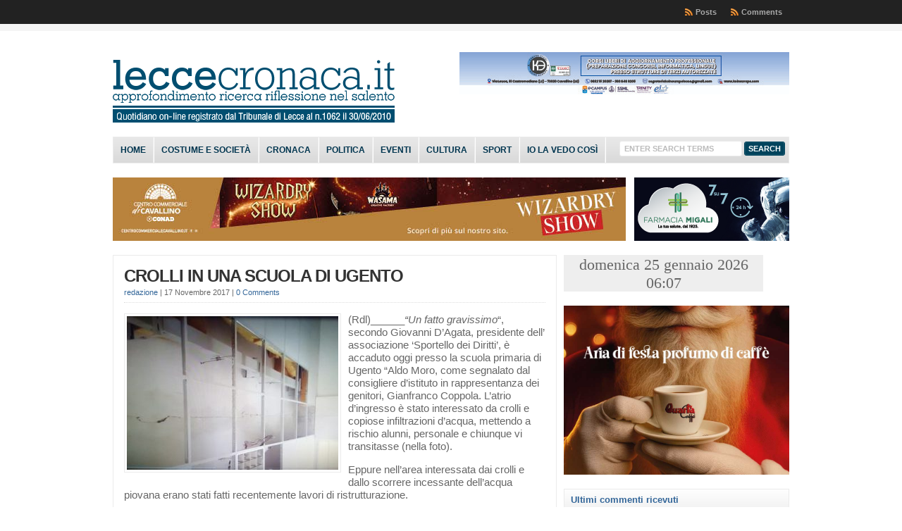

--- FILE ---
content_type: text/html; charset=UTF-8
request_url: https://www.leccecronaca.it/index.php/2017/11/17/crolli-in-una-scuola-di-ugento/
body_size: 141770
content:
<!DOCTYPE html PUBLIC "-//W3C//DTD XHTML 1.0 Transitional//EN" "http://www.w3.org/TR/xhtml1/DTD/xhtml1-transitional.dtd">

<html xmlns="http://www.w3.org/1999/xhtml" lang="it-IT">

<head profile="http://gmpg.org/xfn/11">

<meta http-equiv="X-UA-Compatible" content="IE=edge" />

<meta http-equiv="Content-Type" content="text/html; charset=UTF-8" />

<title>   CROLLI IN UNA SCUOLA DI UGENTO  : LecceCronaca.it</title>

<link rel="stylesheet" href="https://www.leccecronaca.it/wordpress/wp-content/themes/wp-clear8.1/style.css" type="text/css" media="screen" />

<link rel="stylesheet" href="https://www.leccecronaca.it/wordpress/wp-content/themes/wp-clear8.1/style-font.css" type="text/css" media="screen" />

	<!-- Responsive Design Resources -->
	<link rel="stylesheet" href="https://www.leccecronaca.it/wordpress/wp-content/themes/wp-clear8.1/style-responsive.css" type="text/css" media="screen" />
	<meta name="viewport" content="width=device-width,initial-scale=1" />

<link rel="pingback" href="https://www.leccecronaca.it/wordpress/xmlrpc.php" />

<meta name='robots' content='max-image-preview:large' />
<link rel="alternate" type="application/rss+xml" title="LecceCronaca.it &raquo; Feed" href="https://www.leccecronaca.it/index.php/feed/" />
<link rel="alternate" type="application/rss+xml" title="LecceCronaca.it &raquo; Feed dei commenti" href="https://www.leccecronaca.it/index.php/comments/feed/" />
<link rel="alternate" type="application/rss+xml" title="LecceCronaca.it &raquo; CROLLI IN UNA SCUOLA DI UGENTO Feed dei commenti" href="https://www.leccecronaca.it/index.php/2017/11/17/crolli-in-una-scuola-di-ugento/feed/" />
<script type="text/javascript">
window._wpemojiSettings = {"baseUrl":"https:\/\/s.w.org\/images\/core\/emoji\/14.0.0\/72x72\/","ext":".png","svgUrl":"https:\/\/s.w.org\/images\/core\/emoji\/14.0.0\/svg\/","svgExt":".svg","source":{"concatemoji":"https:\/\/www.leccecronaca.it\/wordpress\/wp-includes\/js\/wp-emoji-release.min.js?ver=6.2.8"}};
/*! This file is auto-generated */
!function(e,a,t){var n,r,o,i=a.createElement("canvas"),p=i.getContext&&i.getContext("2d");function s(e,t){p.clearRect(0,0,i.width,i.height),p.fillText(e,0,0);e=i.toDataURL();return p.clearRect(0,0,i.width,i.height),p.fillText(t,0,0),e===i.toDataURL()}function c(e){var t=a.createElement("script");t.src=e,t.defer=t.type="text/javascript",a.getElementsByTagName("head")[0].appendChild(t)}for(o=Array("flag","emoji"),t.supports={everything:!0,everythingExceptFlag:!0},r=0;r<o.length;r++)t.supports[o[r]]=function(e){if(p&&p.fillText)switch(p.textBaseline="top",p.font="600 32px Arial",e){case"flag":return s("\ud83c\udff3\ufe0f\u200d\u26a7\ufe0f","\ud83c\udff3\ufe0f\u200b\u26a7\ufe0f")?!1:!s("\ud83c\uddfa\ud83c\uddf3","\ud83c\uddfa\u200b\ud83c\uddf3")&&!s("\ud83c\udff4\udb40\udc67\udb40\udc62\udb40\udc65\udb40\udc6e\udb40\udc67\udb40\udc7f","\ud83c\udff4\u200b\udb40\udc67\u200b\udb40\udc62\u200b\udb40\udc65\u200b\udb40\udc6e\u200b\udb40\udc67\u200b\udb40\udc7f");case"emoji":return!s("\ud83e\udef1\ud83c\udffb\u200d\ud83e\udef2\ud83c\udfff","\ud83e\udef1\ud83c\udffb\u200b\ud83e\udef2\ud83c\udfff")}return!1}(o[r]),t.supports.everything=t.supports.everything&&t.supports[o[r]],"flag"!==o[r]&&(t.supports.everythingExceptFlag=t.supports.everythingExceptFlag&&t.supports[o[r]]);t.supports.everythingExceptFlag=t.supports.everythingExceptFlag&&!t.supports.flag,t.DOMReady=!1,t.readyCallback=function(){t.DOMReady=!0},t.supports.everything||(n=function(){t.readyCallback()},a.addEventListener?(a.addEventListener("DOMContentLoaded",n,!1),e.addEventListener("load",n,!1)):(e.attachEvent("onload",n),a.attachEvent("onreadystatechange",function(){"complete"===a.readyState&&t.readyCallback()})),(e=t.source||{}).concatemoji?c(e.concatemoji):e.wpemoji&&e.twemoji&&(c(e.twemoji),c(e.wpemoji)))}(window,document,window._wpemojiSettings);
</script>
<style type="text/css">
img.wp-smiley,
img.emoji {
	display: inline !important;
	border: none !important;
	box-shadow: none !important;
	height: 1em !important;
	width: 1em !important;
	margin: 0 0.07em !important;
	vertical-align: -0.1em !important;
	background: none !important;
	padding: 0 !important;
}
</style>
	<link rel='stylesheet' id='wp-block-library-css' href='https://www.leccecronaca.it/wordpress/wp-includes/css/dist/block-library/style.min.css?ver=6.2.8' type='text/css' media='all' />
<link rel='stylesheet' id='classic-theme-styles-css' href='https://www.leccecronaca.it/wordpress/wp-includes/css/classic-themes.min.css?ver=6.2.8' type='text/css' media='all' />
<style id='global-styles-inline-css' type='text/css'>
body{--wp--preset--color--black: #000000;--wp--preset--color--cyan-bluish-gray: #abb8c3;--wp--preset--color--white: #ffffff;--wp--preset--color--pale-pink: #f78da7;--wp--preset--color--vivid-red: #cf2e2e;--wp--preset--color--luminous-vivid-orange: #ff6900;--wp--preset--color--luminous-vivid-amber: #fcb900;--wp--preset--color--light-green-cyan: #7bdcb5;--wp--preset--color--vivid-green-cyan: #00d084;--wp--preset--color--pale-cyan-blue: #8ed1fc;--wp--preset--color--vivid-cyan-blue: #0693e3;--wp--preset--color--vivid-purple: #9b51e0;--wp--preset--gradient--vivid-cyan-blue-to-vivid-purple: linear-gradient(135deg,rgba(6,147,227,1) 0%,rgb(155,81,224) 100%);--wp--preset--gradient--light-green-cyan-to-vivid-green-cyan: linear-gradient(135deg,rgb(122,220,180) 0%,rgb(0,208,130) 100%);--wp--preset--gradient--luminous-vivid-amber-to-luminous-vivid-orange: linear-gradient(135deg,rgba(252,185,0,1) 0%,rgba(255,105,0,1) 100%);--wp--preset--gradient--luminous-vivid-orange-to-vivid-red: linear-gradient(135deg,rgba(255,105,0,1) 0%,rgb(207,46,46) 100%);--wp--preset--gradient--very-light-gray-to-cyan-bluish-gray: linear-gradient(135deg,rgb(238,238,238) 0%,rgb(169,184,195) 100%);--wp--preset--gradient--cool-to-warm-spectrum: linear-gradient(135deg,rgb(74,234,220) 0%,rgb(151,120,209) 20%,rgb(207,42,186) 40%,rgb(238,44,130) 60%,rgb(251,105,98) 80%,rgb(254,248,76) 100%);--wp--preset--gradient--blush-light-purple: linear-gradient(135deg,rgb(255,206,236) 0%,rgb(152,150,240) 100%);--wp--preset--gradient--blush-bordeaux: linear-gradient(135deg,rgb(254,205,165) 0%,rgb(254,45,45) 50%,rgb(107,0,62) 100%);--wp--preset--gradient--luminous-dusk: linear-gradient(135deg,rgb(255,203,112) 0%,rgb(199,81,192) 50%,rgb(65,88,208) 100%);--wp--preset--gradient--pale-ocean: linear-gradient(135deg,rgb(255,245,203) 0%,rgb(182,227,212) 50%,rgb(51,167,181) 100%);--wp--preset--gradient--electric-grass: linear-gradient(135deg,rgb(202,248,128) 0%,rgb(113,206,126) 100%);--wp--preset--gradient--midnight: linear-gradient(135deg,rgb(2,3,129) 0%,rgb(40,116,252) 100%);--wp--preset--duotone--dark-grayscale: url('#wp-duotone-dark-grayscale');--wp--preset--duotone--grayscale: url('#wp-duotone-grayscale');--wp--preset--duotone--purple-yellow: url('#wp-duotone-purple-yellow');--wp--preset--duotone--blue-red: url('#wp-duotone-blue-red');--wp--preset--duotone--midnight: url('#wp-duotone-midnight');--wp--preset--duotone--magenta-yellow: url('#wp-duotone-magenta-yellow');--wp--preset--duotone--purple-green: url('#wp-duotone-purple-green');--wp--preset--duotone--blue-orange: url('#wp-duotone-blue-orange');--wp--preset--font-size--small: 13px;--wp--preset--font-size--medium: 20px;--wp--preset--font-size--large: 36px;--wp--preset--font-size--x-large: 42px;--wp--preset--spacing--20: 0.44rem;--wp--preset--spacing--30: 0.67rem;--wp--preset--spacing--40: 1rem;--wp--preset--spacing--50: 1.5rem;--wp--preset--spacing--60: 2.25rem;--wp--preset--spacing--70: 3.38rem;--wp--preset--spacing--80: 5.06rem;--wp--preset--shadow--natural: 6px 6px 9px rgba(0, 0, 0, 0.2);--wp--preset--shadow--deep: 12px 12px 50px rgba(0, 0, 0, 0.4);--wp--preset--shadow--sharp: 6px 6px 0px rgba(0, 0, 0, 0.2);--wp--preset--shadow--outlined: 6px 6px 0px -3px rgba(255, 255, 255, 1), 6px 6px rgba(0, 0, 0, 1);--wp--preset--shadow--crisp: 6px 6px 0px rgba(0, 0, 0, 1);}:where(.is-layout-flex){gap: 0.5em;}body .is-layout-flow > .alignleft{float: left;margin-inline-start: 0;margin-inline-end: 2em;}body .is-layout-flow > .alignright{float: right;margin-inline-start: 2em;margin-inline-end: 0;}body .is-layout-flow > .aligncenter{margin-left: auto !important;margin-right: auto !important;}body .is-layout-constrained > .alignleft{float: left;margin-inline-start: 0;margin-inline-end: 2em;}body .is-layout-constrained > .alignright{float: right;margin-inline-start: 2em;margin-inline-end: 0;}body .is-layout-constrained > .aligncenter{margin-left: auto !important;margin-right: auto !important;}body .is-layout-constrained > :where(:not(.alignleft):not(.alignright):not(.alignfull)){max-width: var(--wp--style--global--content-size);margin-left: auto !important;margin-right: auto !important;}body .is-layout-constrained > .alignwide{max-width: var(--wp--style--global--wide-size);}body .is-layout-flex{display: flex;}body .is-layout-flex{flex-wrap: wrap;align-items: center;}body .is-layout-flex > *{margin: 0;}:where(.wp-block-columns.is-layout-flex){gap: 2em;}.has-black-color{color: var(--wp--preset--color--black) !important;}.has-cyan-bluish-gray-color{color: var(--wp--preset--color--cyan-bluish-gray) !important;}.has-white-color{color: var(--wp--preset--color--white) !important;}.has-pale-pink-color{color: var(--wp--preset--color--pale-pink) !important;}.has-vivid-red-color{color: var(--wp--preset--color--vivid-red) !important;}.has-luminous-vivid-orange-color{color: var(--wp--preset--color--luminous-vivid-orange) !important;}.has-luminous-vivid-amber-color{color: var(--wp--preset--color--luminous-vivid-amber) !important;}.has-light-green-cyan-color{color: var(--wp--preset--color--light-green-cyan) !important;}.has-vivid-green-cyan-color{color: var(--wp--preset--color--vivid-green-cyan) !important;}.has-pale-cyan-blue-color{color: var(--wp--preset--color--pale-cyan-blue) !important;}.has-vivid-cyan-blue-color{color: var(--wp--preset--color--vivid-cyan-blue) !important;}.has-vivid-purple-color{color: var(--wp--preset--color--vivid-purple) !important;}.has-black-background-color{background-color: var(--wp--preset--color--black) !important;}.has-cyan-bluish-gray-background-color{background-color: var(--wp--preset--color--cyan-bluish-gray) !important;}.has-white-background-color{background-color: var(--wp--preset--color--white) !important;}.has-pale-pink-background-color{background-color: var(--wp--preset--color--pale-pink) !important;}.has-vivid-red-background-color{background-color: var(--wp--preset--color--vivid-red) !important;}.has-luminous-vivid-orange-background-color{background-color: var(--wp--preset--color--luminous-vivid-orange) !important;}.has-luminous-vivid-amber-background-color{background-color: var(--wp--preset--color--luminous-vivid-amber) !important;}.has-light-green-cyan-background-color{background-color: var(--wp--preset--color--light-green-cyan) !important;}.has-vivid-green-cyan-background-color{background-color: var(--wp--preset--color--vivid-green-cyan) !important;}.has-pale-cyan-blue-background-color{background-color: var(--wp--preset--color--pale-cyan-blue) !important;}.has-vivid-cyan-blue-background-color{background-color: var(--wp--preset--color--vivid-cyan-blue) !important;}.has-vivid-purple-background-color{background-color: var(--wp--preset--color--vivid-purple) !important;}.has-black-border-color{border-color: var(--wp--preset--color--black) !important;}.has-cyan-bluish-gray-border-color{border-color: var(--wp--preset--color--cyan-bluish-gray) !important;}.has-white-border-color{border-color: var(--wp--preset--color--white) !important;}.has-pale-pink-border-color{border-color: var(--wp--preset--color--pale-pink) !important;}.has-vivid-red-border-color{border-color: var(--wp--preset--color--vivid-red) !important;}.has-luminous-vivid-orange-border-color{border-color: var(--wp--preset--color--luminous-vivid-orange) !important;}.has-luminous-vivid-amber-border-color{border-color: var(--wp--preset--color--luminous-vivid-amber) !important;}.has-light-green-cyan-border-color{border-color: var(--wp--preset--color--light-green-cyan) !important;}.has-vivid-green-cyan-border-color{border-color: var(--wp--preset--color--vivid-green-cyan) !important;}.has-pale-cyan-blue-border-color{border-color: var(--wp--preset--color--pale-cyan-blue) !important;}.has-vivid-cyan-blue-border-color{border-color: var(--wp--preset--color--vivid-cyan-blue) !important;}.has-vivid-purple-border-color{border-color: var(--wp--preset--color--vivid-purple) !important;}.has-vivid-cyan-blue-to-vivid-purple-gradient-background{background: var(--wp--preset--gradient--vivid-cyan-blue-to-vivid-purple) !important;}.has-light-green-cyan-to-vivid-green-cyan-gradient-background{background: var(--wp--preset--gradient--light-green-cyan-to-vivid-green-cyan) !important;}.has-luminous-vivid-amber-to-luminous-vivid-orange-gradient-background{background: var(--wp--preset--gradient--luminous-vivid-amber-to-luminous-vivid-orange) !important;}.has-luminous-vivid-orange-to-vivid-red-gradient-background{background: var(--wp--preset--gradient--luminous-vivid-orange-to-vivid-red) !important;}.has-very-light-gray-to-cyan-bluish-gray-gradient-background{background: var(--wp--preset--gradient--very-light-gray-to-cyan-bluish-gray) !important;}.has-cool-to-warm-spectrum-gradient-background{background: var(--wp--preset--gradient--cool-to-warm-spectrum) !important;}.has-blush-light-purple-gradient-background{background: var(--wp--preset--gradient--blush-light-purple) !important;}.has-blush-bordeaux-gradient-background{background: var(--wp--preset--gradient--blush-bordeaux) !important;}.has-luminous-dusk-gradient-background{background: var(--wp--preset--gradient--luminous-dusk) !important;}.has-pale-ocean-gradient-background{background: var(--wp--preset--gradient--pale-ocean) !important;}.has-electric-grass-gradient-background{background: var(--wp--preset--gradient--electric-grass) !important;}.has-midnight-gradient-background{background: var(--wp--preset--gradient--midnight) !important;}.has-small-font-size{font-size: var(--wp--preset--font-size--small) !important;}.has-medium-font-size{font-size: var(--wp--preset--font-size--medium) !important;}.has-large-font-size{font-size: var(--wp--preset--font-size--large) !important;}.has-x-large-font-size{font-size: var(--wp--preset--font-size--x-large) !important;}
.wp-block-navigation a:where(:not(.wp-element-button)){color: inherit;}
:where(.wp-block-columns.is-layout-flex){gap: 2em;}
.wp-block-pullquote{font-size: 1.5em;line-height: 1.6;}
</style>
<script type='text/javascript' src='https://www.leccecronaca.it/wordpress/wp-includes/js/jquery/jquery.min.js?ver=3.6.4' id='jquery-core-js'></script>
<script type='text/javascript' src='https://www.leccecronaca.it/wordpress/wp-includes/js/jquery/jquery-migrate.min.js?ver=3.4.0' id='jquery-migrate-js'></script>
<script type='text/javascript' src='https://www.leccecronaca.it/wordpress/wp-content/themes/wp-clear8.1/js/suckerfish-cat.js?ver=6.2.8' id='suckerfish-cat-js'></script>
<script type='text/javascript' src='https://www.leccecronaca.it/wordpress/wp-content/themes/wp-clear8.1/js/jquery.mobilemenu.js?ver=6.2.8' id='mobilmenu-js'></script>
<script type='text/javascript' src='https://www.leccecronaca.it/wordpress/wp-content/themes/wp-clear8.1/js/flexslider.js?ver=6.2.8' id='flexslider-js'></script>
<link rel="https://api.w.org/" href="https://www.leccecronaca.it/index.php/wp-json/" /><link rel="alternate" type="application/json" href="https://www.leccecronaca.it/index.php/wp-json/wp/v2/posts/129573" /><link rel="EditURI" type="application/rsd+xml" title="RSD" href="https://www.leccecronaca.it/wordpress/xmlrpc.php?rsd" />
<link rel="wlwmanifest" type="application/wlwmanifest+xml" href="https://www.leccecronaca.it/wordpress/wp-includes/wlwmanifest.xml" />

<link rel="canonical" href="https://www.leccecronaca.it/index.php/2017/11/17/crolli-in-una-scuola-di-ugento/" />
<link rel='shortlink' href='https://www.leccecronaca.it/?p=129573' />
<link rel="alternate" type="application/json+oembed" href="https://www.leccecronaca.it/index.php/wp-json/oembed/1.0/embed?url=https%3A%2F%2Fwww.leccecronaca.it%2Findex.php%2F2017%2F11%2F17%2Fcrolli-in-una-scuola-di-ugento%2F" />
<link rel="alternate" type="text/xml+oembed" href="https://www.leccecronaca.it/index.php/wp-json/oembed/1.0/embed?url=https%3A%2F%2Fwww.leccecronaca.it%2Findex.php%2F2017%2F11%2F17%2Fcrolli-in-una-scuola-di-ugento%2F&#038;format=xml" />
<meta property='og:type' content='article' />
<meta property='og:title' content='CROLLI IN UNA SCUOLA DI UGENTO' />
<meta property='og:url' content='https://www.leccecronaca.it/index.php/2017/11/17/crolli-in-una-scuola-di-ugento/' />
<meta property='og:description' content='(Rdl)______&quot;Un fatto gravissimo&quot;, secondo Giovanni D&#039;Agata, presidente dell&#039; associazione &#039;Sportello dei Diritti&#039;, è accaduto oggi presso la scuola primaria di Ugento “Aldo Moro, come segnalato dal consigliere d’istituto in rappresentanza dei genitori, Gianfranco Coppola. L’atrio d’ingresso è stato interessato da crolli e copiose infiltrazioni d’acqua, mettendo a rischio alunni, personale e chiunque vi transitasse (nella foto). Eppure nell’area interessata dai crolli e dallo scorrere incessante dell’acqua piovana erano stati fatti recentemente lavori di ristrutturazione. Giovanni D&#039; Agata ritiene &quot;necessario che la massima autorità amministrativa del luogo ordini l’immediata chiusura della scuola e lavori urgenti per la messa in sicurezza, perché a rischio vi è la pubblica incolumità ed in specie, la fondamentale ed inderogabile tutela dei più piccoli. Peraltro, la vicenda in questione non costituisce un fatto isolato nel medesimo [...]' />
<meta property='og:site_name' content='LecceCronaca.it' />
<meta property='fb:app_id' content='138559812944837' />
<meta property='og:locale' content='it_IT' />
<meta property='og:image' content='https://www.leccecronaca.it/wordpress/wp-content/uploads/2017/11/solaio-scuola-ugento-11-1.jpg' />
<link rel='image_src' href='https://www.leccecronaca.it/wordpress/wp-content/uploads/2017/11/solaio-scuola-ugento-11-1.jpg' />
<meta property='og:image' content='https://www.leccecronaca.it/wordpress/wp-content/uploads/2017/11/solaio-scuola-ugento-11-300x218.jpg' />
<link rel='image_src' href='https://www.leccecronaca.it/wordpress/wp-content/uploads/2017/11/solaio-scuola-ugento-11-300x218.jpg' />

<!-- Alternate Stylesheet -->
<link href="https://www.leccecronaca.it/wordpress/wp-content/themes/wp-clear8.1/styles/default.css" rel="stylesheet" type="text/css" />

<!-- Custom Styles from Theme Setting Page -->
<style type="text/css">
body {background-color:#ffffff;}
h1,h2,h3,h4,h5,h6,h7,#sitetitle .title {font-weight:bold;}
#sitetitle,#logo {float:left;width:49%;}
#sitetitle .title {font-family:Arial,Helvetica,sans-serif;}
#sitetitle .title,#sitetitle .description {float:none;text-indent:-999em;position:absolute;display:none;left:-999em;}
#topnav,#topnav ul ul a {font-size:8pt;font-weight:bold;font-family:Tahoma,Verdana,sans-serif;}
#catnav,#catnav ul ul a {font-size:9pt;font-weight:bold;font-family:Calibri,Arial,sans-serif;background-color:#e6e6e6;}
#catnav ul a,#catnav ul ul a {color:#00354f;}
#catnav ul a:hover,#catnav ul ul a:hover {color:#ffffff;}
#catnav ul a:hover,#catnav ul ul a:hover {background-color:#2b2b2b;}
.maincontent, #content {font-size:11pt;}
#contentright {font-size:8pt;}
a.comment-reply-link,a.comment-reply-link:link,a.comment-reply-link:visited,#commentform input#submit,.archive-tabs a,.archive-tabs a:link,.archive-tabs a:visited,a.more-link,a.more-link:link,a.more-link:visited,p.email-form .subbutton,#searchform #submitbutton {border-color:#00435c;background-color:#00435c;}
a.comment-reply-link,a.comment-reply-link:link,a.comment-reply-link:visited,#commentform input#submit,.archive-tabs a,.archive-tabs a:link,.archive-tabs a:visited,a.more-link,a.more-link:link,a.more-link:visited,p.email-form .subbutton,#searchform #submitbutton {color:#ffffff !important;}
#footer {background:#000000;font-size:8pt;}
</style>

<!-- Styles from custom.css -->
<link href="https://www.leccecronaca.it/wordpress/wp-content/themes/wp-clear8.1/custom.css" rel="stylesheet" type="text/css" />

	<!-- MobileMenu JS -->
	<script type="text/javascript">
		jQuery(function () {
			jQuery('.nav').mobileMenu({ defaultText: 'Navigate to ...' });
			jQuery('.catnav').mobileMenu({ defaultText: 'Navigate to ... ', className: 'select-menu-catnav' });
		});
	</script>

	<!-- Media Queries Script for IE8 and Older -->
	<!--[if lt IE 9]>
		<script type="text/javascript" src="http://css3-mediaqueries-js.googlecode.com/svn/trunk/css3-mediaqueries.js"></script>
	<![endif]-->
<style type="text/css">.recentcomments a{display:inline !important;padding:0 !important;margin:0 !important;}</style><style id="wpforms-css-vars-root">
				:root {
					--wpforms-field-border-radius: 3px;
--wpforms-field-background-color: #ffffff;
--wpforms-field-border-color: rgba( 0, 0, 0, 0.25 );
--wpforms-field-text-color: rgba( 0, 0, 0, 0.7 );
--wpforms-label-color: rgba( 0, 0, 0, 0.85 );
--wpforms-label-sublabel-color: rgba( 0, 0, 0, 0.55 );
--wpforms-label-error-color: #d63637;
--wpforms-button-border-radius: 3px;
--wpforms-button-background-color: #066aab;
--wpforms-button-text-color: #ffffff;
--wpforms-field-size-input-height: 43px;
--wpforms-field-size-input-spacing: 15px;
--wpforms-field-size-font-size: 16px;
--wpforms-field-size-line-height: 19px;
--wpforms-field-size-padding-h: 14px;
--wpforms-field-size-checkbox-size: 16px;
--wpforms-field-size-sublabel-spacing: 5px;
--wpforms-field-size-icon-size: 1;
--wpforms-label-size-font-size: 16px;
--wpforms-label-size-line-height: 19px;
--wpforms-label-size-sublabel-font-size: 14px;
--wpforms-label-size-sublabel-line-height: 17px;
--wpforms-button-size-font-size: 17px;
--wpforms-button-size-height: 41px;
--wpforms-button-size-padding-h: 15px;
--wpforms-button-size-margin-top: 10px;

				}
			</style>

</head>

<body class="post-template-default single single-post postid-129573 single-format-standard c-sw">

<div class="outer-wrap">

			<div class="nav-wrapper">
			<div id="topnav">
				<div class="limit">
					<ul class="nav clearfix">
												<li class="rss-comments"><a title="Comments RSS Feed" href="https://www.leccecronaca.it/index.php/comments/feed/">Comments</a></li>
						<li class="rss-content"><a title="Posts RSS Feed" href="https://www.leccecronaca.it/index.php/feed/">Posts</a></li>
					</ul>
				</div>
			</div>
		</div>
	
	<div id="wrap">

		<div id="header">
			<div id="head-content" class="clearfix">
									<div id="logo">
						<a href="https://www.leccecronaca.it" title="LecceCronaca.it"><img src="https://www.leccecronaca.it/wordpress/wp-content/uploads/2012/11/Testata-con-registro31.png" alt="LecceCronaca.it" /></a>
					</div>
								<div class="head-banner468">
	<a href='https://www.koineurope.com/'>
<img src='https://www.leccecronaca.it/wordpress/wp-content/uploads/2025/08/Koine-BANNER-468X60-PX-LECCECRONACA.jpg' alt='banner ad' /></a></div>
			</div>
		</div>


					<div class="nav-wrapper_cat">
				<div id="catnav">
					<ul class="catnav clearfix">
						<li id="menu-item-137364" class="menu-item menu-item-type-custom menu-item-object-custom menu-item-home menu-item-137364"><a href="http://www.leccecronaca.it/">Home</a></li>
<li id="menu-item-6530" class="menu-item menu-item-type-taxonomy menu-item-object-category menu-item-6530"><a href="https://www.leccecronaca.it/index.php/category/costumeesocieta/">Costume e società</a></li>
<li id="menu-item-19989" class="menu-item menu-item-type-taxonomy menu-item-object-category current-post-ancestor current-menu-parent current-post-parent menu-item-19989"><a href="https://www.leccecronaca.it/index.php/category/cronaca/">Cronaca</a></li>
<li id="menu-item-50304" class="menu-item menu-item-type-taxonomy menu-item-object-category menu-item-50304"><a href="https://www.leccecronaca.it/index.php/category/politica/">Politica</a></li>
<li id="menu-item-50303" class="menu-item menu-item-type-taxonomy menu-item-object-category menu-item-50303"><a href="https://www.leccecronaca.it/index.php/category/eventi/">Eventi</a></li>
<li id="menu-item-937" class="menu-item menu-item-type-taxonomy menu-item-object-category menu-item-937"><a href="https://www.leccecronaca.it/index.php/category/cultura/">Cultura</a></li>
<li id="menu-item-944" class="menu-item menu-item-type-taxonomy menu-item-object-category menu-item-944"><a href="https://www.leccecronaca.it/index.php/category/sport/">Sport</a></li>
<li id="menu-item-5761" class="menu-item menu-item-type-taxonomy menu-item-object-category menu-item-5761"><a href="https://www.leccecronaca.it/index.php/category/la-vedo/">Io la vedo così</a></li>
						<li class="search"><form id="searchform" method="get" action="https://www.leccecronaca.it/" ><input type="text" value="Enter Search Terms" onfocus="if (this.value == 'Enter Search Terms') {this.value = '';}" onblur="if (this.value == '') {this.value = 'Enter Search Terms';}" size="18" maxlength="50" name="s" id="searchfield" /><input type="submit" value="search" id="submitbutton" /></form>
</li>
					</ul>
				</div>
			</div>
		
		
<div class="banner728-container clearfix">
	<div class="banner728 left">
		<a href='https://www.centrocommercialecavallino.it'>
<img src='https://www.leccecronaca.it/wordpress/wp-content/uploads/2025/12/728x90.jpg' alt='banner ad'/></a>	</div>
		
	<div class="banner220">
		<a href='http://farmaciamigali.it/'><img src='http://www.leccecronaca.it/wordpress/wp-content/uploads/2022/04/FARMACI-MIGALI-AMICA-BANNER_220x90.png' alt='banner ad' /></a>	</div>
	</div>


		<div id="page" class="clearfix">

			<div class="page-border clearfix">


				<div id="contentleft" class="clearfix">


					<div id="content" class="clearfix">

						
						

						<div class="post" id="post-main-129573">

							<div class="entry">

								<h1 class="post-title single entry-title"><a href="https://www.leccecronaca.it/index.php/2017/11/17/crolli-in-una-scuola-di-ugento/" rel="bookmark" title="Permanent Link to CROLLI IN UNA SCUOLA DI UGENTO">CROLLI IN UNA SCUOLA DI UGENTO</a></h1>

								<div class="meta single">

	<span class="meta-author">
		<a href="https://www.leccecronaca.it/index.php/author/redazione/" title="Articoli scritti da redazione" rel="author">redazione</a> | 
	</span> 

	<span class="meta-date">
		17 Novembre 2017	</span> 

		<span class="meta-comments">
		 | <a href="https://www.leccecronaca.it/index.php/2017/11/17/crolli-in-una-scuola-di-ugento/#respond" rel="bookmark" title="Comments for CROLLI IN UNA SCUOLA DI UGENTO">0 Comments</a>
	</span>
	 

</div>
								
								<p><img decoding="async" class="alignleft size-medium wp-image-129574" src="https://www.leccecronaca.it/wordpress/wp-content/uploads/2017/11/solaio-scuola-ugento-11-300x218.jpg" alt="" width="300" height="218" srcset="https://www.leccecronaca.it/wordpress/wp-content/uploads/2017/11/solaio-scuola-ugento-11-300x218.jpg 300w, https://www.leccecronaca.it/wordpress/wp-content/uploads/2017/11/solaio-scuola-ugento-11.jpg 609w" sizes="(max-width: 300px) 100vw, 300px" />(Rdl)______<em>&#8220;Un fatto gravissimo</em>&#8220;, secondo Giovanni D&#8217;Agata, presidente dell&#8217; associazione &#8216;Sportello dei Diritti&#8217;, è accaduto oggi presso la scuola primaria di Ugento “Aldo Moro, come segnalato dal consigliere d’istituto in rappresentanza dei genitori, Gianfranco Coppola. L’atrio d’ingresso è stato interessato da crolli e copiose infiltrazioni d’acqua, mettendo a rischio alunni, personale e chiunque vi transitasse (nella foto).</p>
<p>Eppure nell’area interessata dai crolli e dallo scorrere incessante dell’acqua piovana erano stati fatti recentemente lavori di ristrutturazione.</p>
<p>Giovanni D&#8217; Agata ritiene <em>&#8220;necessario che la massima autorità amministrativa del luogo ordini l’immediata chiusura della scuola e lavori urgenti per la messa in sicurezza, perché a rischio vi è la pubblica incolumità ed in specie, la fondamentale ed inderogabile tutela dei più piccoli. Peraltro, la vicenda in questione non costituisce un fatto isolato nel medesimo comune, perché anche la scuola media di via Monteverde della frazione di Gemini di Ugento è stata recentemente interessata da fatti analoghi senza che a tuttora si siano risolti i problemi. Infine, ci rivolgiamo al sindaco affinché verifichi le cause dei danni verificatisi su opere di ristrutturazione&#8221;.</em></p>
<p>&nbsp;</p>
<fb:like href='https://www.leccecronaca.it/index.php/2017/11/17/crolli-in-una-scuola-di-ugento/' send='true' layout='button_count' show_faces='true' width='450' height='65' action='recommend' colorscheme='light' font='lucida grande'></fb:like><span class="fb_share"><fb:like href="https://www.leccecronaca.it/index.php/2017/11/17/crolli-in-una-scuola-di-ugento/" layout="button_count"></fb:like></span>
								<div style="clear:both;"></div>

								
																<p class="cats"><strong>Category</strong>: <a href="https://www.leccecronaca.it/index.php/category/cronaca/" rel="category tag">Cronaca</a></p>

							</div>

						</div>

						
<div class="auth-bio clearfix">

	<div class="bio">

		
		<h3>About the Author <span class="profile">(<a rel="author" href="https://www.leccecronaca.it/?author=4">Author Profile</a>)</span></h3>

		
	</div>

</div>


						<div id="related" class="clearfix">

	
	<div class="subscribe">

		<h3>Subscribe</h3>

		<p>If you enjoyed this article, subscribe to receive more just like it.</p>

		
		<div class="sub-icons clearfix">

	<a title="Subscribe via RSS Feed" href="https://www.leccecronaca.it/index.php/feed/"><img class="rss-sub" src="https://www.leccecronaca.it/wordpress/wp-content/themes/wp-clear8.1/images/feed.png" alt="Subscribe via RSS Feed" align="top" /></a>

	<a title="Collegati con Facebook" rel="external" href="http://www.facebook.com/pages/LecceCronaca/283207951754898?sk=info"><img class="facebook-sub" src="https://www.leccecronaca.it/wordpress/wp-content/themes/wp-clear8.1/images/facebook.png" alt="Collegati con Facebook" align="top" /></a>









</div>
	</div>

</div>
						
<!-- You can start editing here. -->

<div id="comments">

	<div class="allcomments">

	
					<!-- If comments are open, but there are no comments. -->

		 
	
	</div>

		<div id="respond" class="comment-respond">
		<h3 id="reply-title" class="comment-reply-title">Lascia un commento</h3><form action="https://www.leccecronaca.it/wordpress/wp-comments-post.php" method="post" id="commentform" class="comment-form"><p class="comment-notes"><span id="email-notes">Il tuo indirizzo email non sarà pubblicato.</span> <span class="required-field-message">I campi obbligatori sono contrassegnati <span class="required">*</span></span></p><p class="comment-form-comment"><label for="comment">Commento <span class="required">*</span></label> <textarea id="comment" name="comment" cols="45" rows="8" maxlength="65525" required="required"></textarea></p><div id="comment-user-details"><div id="alt-login-methods"><p><fb:login-button v="2" scope="email,publish_stream" onlogin="sfc_update_user_details();">Connect with Facebook</fb:login-button></p></div><p class="comment-form-author"><label for="author">Nome <span class="required">*</span></label> <input id="author" name="author" type="text" value="" size="30" maxlength="245" autocomplete="name" required="required" /></p>
<p class="comment-form-email"><label for="email">Email <span class="required">*</span></label> <input id="email" name="email" type="text" value="" size="30" maxlength="100" aria-describedby="email-notes" autocomplete="email" required="required" /></p>
<p class="comment-form-url"><label for="url">Sito web</label> <input id="url" name="url" type="text" value="" size="30" maxlength="200" autocomplete="url" /></p>
<p class="comment-form-cookies-consent"><input id="wp-comment-cookies-consent" name="wp-comment-cookies-consent" type="checkbox" value="yes" /> <label for="wp-comment-cookies-consent">Salva il mio nome, email e sito web in questo browser per la prossima volta che commento.</label></p>
</div><p class="form-submit"><input name="submit" type="submit" id="submit" class="submit" value="Invia commento" /> <input type='hidden' name='comment_post_ID' value='129573' id='comment_post_ID' />
<input type='hidden' name='comment_parent' id='comment_parent' value='0' />
</p><p style="display: none;"><input type="hidden" id="akismet_comment_nonce" name="akismet_comment_nonce" value="31c2936e27" /></p><p id="sfc_comm_send"></p><p style="display: none !important;" class="akismet-fields-container" data-prefix="ak_"><label>&#916;<textarea name="ak_hp_textarea" cols="45" rows="8" maxlength="100"></textarea></label><input type="hidden" id="ak_js_1" name="ak_js" value="119"/><script>document.getElementById( "ak_js_1" ).setAttribute( "value", ( new Date() ).getTime() );</script></p></form>	</div><!-- #respond -->
	<p class="akismet_comment_form_privacy_notice">Questo sito utilizza Akismet per ridurre lo spam. <a href="https://akismet.com/privacy/" target="_blank" rel="nofollow noopener">Scopri come vengono elaborati i dati derivati dai commenti</a>.</p>
</div>
						<div class="navigation clearfix">
	<div class="alignleft single">
		&laquo; <a href="https://www.leccecronaca.it/index.php/2017/11/17/ultimissime-di-nera-2/" rel="prev">ULTIMISSIME DI NERA</a>	</div>
	<div class="alignright single">
		<a href="https://www.leccecronaca.it/index.php/2017/11/17/lorena-saracino-presidente-la-telenovela-delle-nomine-al-corecom-della-regione-puglia-finisce-con-votazioni-da-oggi-le-comiche/" rel="next">LORENA SARACINO PRESIDENTE, LA TELENOVELA DELLE NOMINE AL CORECOM DELLA REGIONE PUGLIA E&#8217; TERMINATA &#8216;STASERA CON VOTAZIONI DA COMICHE FINALI</a> &raquo;	</div>
</div>

					</div> <!-- End #content div -->

					
				</div> <!-- End #contentleft div -->


		<div id="contentright">

						<div id="sidebar" class="clearfix">
				<div id="banner300-widget-53" class="widget banner300"><div class="widget-wrap"><iframe src="https://free.timeanddate.com/clock/i8yf1wh6/n4796/tlit6/fn10/fs22/fc666/tceee/tt0/th1/ts1/tb4" frameborder="0" width="283" height="52"></iframe></div></div><div id="banner300-widget-59" class="widget banner300"><div class="widget-wrap"><a href='https://eshop.edoquarta.it/it/14-miscele-quarta-caffe'><img src="https://www.leccecronaca.it/wordpress/wp-content/uploads/2025/12/LecceCronaca_Natale2025__800x600px.jpg" border="0" /></div></div><div id="recent-comments-4" class="widget widget_recent_comments"><div class="widget-wrap"><h3 class="widgettitle"><span>Ultimi commenti ricevuti</span></h3><ul id="recentcomments"><li class="recentcomments"><span class="comment-author-link">ELENA VADA</span> su <a href="https://www.leccecronaca.it/index.php/2026/01/24/al-cavallino-bianco-di-galatina-arriva-il-capolavoro-di-goldoni-la-vedova-scaltra/comment-page-1/#comment-355473">AL CAVALLINO BIANCO DI GALATINA LUNEDI&#8217; 26 ORE 21 ARRIVA IL CAPOLAVORO DI GOLDONI &#8220;La vedova scaltra&#8221;</a></li><li class="recentcomments"><span class="comment-author-link">Maria Antonietta Vacca</span> su <a href="https://www.leccecronaca.it/index.php/2026/01/22/lettere-a-bruna-lamore-senile-di-giuseppe-ungaretti/comment-page-1/#comment-355428">LETTERE A BRUNA. L&#8217;AMORE SENILE DI GIUSEPPE UNGARETTI</a></li><li class="recentcomments"><span class="comment-author-link">Francesco Greco</span> su <a href="https://www.leccecronaca.it/index.php/2026/01/19/nuova-conferma-scientifica-sul-disseccamento-degli-ulivi-in-puglia/comment-page-1/#comment-355380">NUOVA CONFERMA SCIENTIFICA SUL DISSECCAMENTO DEGLI ULIVI IN PUGLIA</a></li><li class="recentcomments"><span class="comment-author-link">Francesco Greco</span> su <a href="https://www.leccecronaca.it/index.php/2026/01/19/nuova-conferma-scientifica-sul-disseccamento-degli-ulivi-in-puglia/comment-page-1/#comment-355379">NUOVA CONFERMA SCIENTIFICA SUL DISSECCAMENTO DEGLI ULIVI IN PUGLIA</a></li><li class="recentcomments"><span class="comment-author-link">Gianluca rossi</span> su <a href="https://www.leccecronaca.it/index.php/2026/01/19/nuova-conferma-scientifica-sul-disseccamento-degli-ulivi-in-puglia/comment-page-1/#comment-355362">NUOVA CONFERMA SCIENTIFICA SUL DISSECCAMENTO DEGLI ULIVI IN PUGLIA</a></li><li class="recentcomments"><span class="comment-author-link">Felice Prete</span> su <a href="https://www.leccecronaca.it/index.php/2026/01/19/nuova-conferma-scientifica-sul-disseccamento-degli-ulivi-in-puglia/comment-page-1/#comment-355361">NUOVA CONFERMA SCIENTIFICA SUL DISSECCAMENTO DEGLI ULIVI IN PUGLIA</a></li><li class="recentcomments"><span class="comment-author-link"><a href="http://333%209264081" class="url" rel="ugc external nofollow">Fernando Muci</a></span> su <a href="https://www.leccecronaca.it/index.php/2026/01/19/nuova-conferma-scientifica-sul-disseccamento-degli-ulivi-in-puglia/comment-page-1/#comment-355354">NUOVA CONFERMA SCIENTIFICA SUL DISSECCAMENTO DEGLI ULIVI IN PUGLIA</a></li><li class="recentcomments"><span class="comment-author-link">Cesare Maritato</span> su <a href="https://www.leccecronaca.it/index.php/2026/01/19/nuova-conferma-scientifica-sul-disseccamento-degli-ulivi-in-puglia/comment-page-1/#comment-355353">NUOVA CONFERMA SCIENTIFICA SUL DISSECCAMENTO DEGLI ULIVI IN PUGLIA</a></li><li class="recentcomments"><span class="comment-author-link">Carla’ carmelo</span> su <a href="https://www.leccecronaca.it/index.php/2026/01/19/nuova-conferma-scientifica-sul-disseccamento-degli-ulivi-in-puglia/comment-page-1/#comment-355350">NUOVA CONFERMA SCIENTIFICA SUL DISSECCAMENTO DEGLI ULIVI IN PUGLIA</a></li><li class="recentcomments"><span class="comment-author-link">redazione</span> su <a href="https://www.leccecronaca.it/index.php/2026/01/18/se-per-una-donna-camminare-da-sola-e-ancora-unavventura-pericolosa/comment-page-1/#comment-355331">SE PER UNA DONNA CAMMINARE DA SOLA E&#8217; ANCORA UN&#8217;AVVENTURA PERICOLOSA</a></li><li class="recentcomments"><span class="comment-author-link">Anna D'Amanzo</span> su <a href="https://www.leccecronaca.it/index.php/2026/01/18/se-per-una-donna-camminare-da-sola-e-ancora-unavventura-pericolosa/comment-page-1/#comment-355328">SE PER UNA DONNA CAMMINARE DA SOLA E&#8217; ANCORA UN&#8217;AVVENTURA PERICOLOSA</a></li><li class="recentcomments"><span class="comment-author-link">Ufficio Stampa Comune di Lecce - tramite mail</span> su <a href="https://www.leccecronaca.it/index.php/2026/01/17/presentata-la-giunta-regionale-dei-salentini-ci-sono-leo-confermato-miglietta-e-casili-new-entry/comment-page-1/#comment-355276">PRESENTATA LA GIUNTA REGIONALE. DEI SALENTINI, CI SONO LEO CONFERMATO, MIGLIETTA E CASILI NEW ENTRY</a></li><li class="recentcomments"><span class="comment-author-link">Ufficio Stampa Università del Salento - tramite mail</span> su <a href="https://www.leccecronaca.it/index.php/2026/01/17/presentata-la-giunta-regionale-dei-salentini-ci-sono-leo-confermato-miglietta-e-casili-new-entry/comment-page-1/#comment-355275">PRESENTATA LA GIUNTA REGIONALE. DEI SALENTINI, CI SONO LEO CONFERMATO, MIGLIETTA E CASILI NEW ENTRY</a></li><li class="recentcomments"><span class="comment-author-link">Paolo Pagliaro, Fratelli d'Italia - tramite mail</span> su <a href="https://www.leccecronaca.it/index.php/2026/01/17/presentata-la-giunta-regionale-dei-salentini-ci-sono-leo-confermato-miglietta-e-casili-new-entry/comment-page-1/#comment-355274">PRESENTATA LA GIUNTA REGIONALE. DEI SALENTINI, CI SONO LEO CONFERMATO, MIGLIETTA E CASILI NEW ENTRY</a></li><li class="recentcomments"><span class="comment-author-link">Pippo</span> su <a href="https://www.leccecronaca.it/index.php/2026/01/14/la-riflessione-una-cosa-e-la-street-art-unaltra-cosa-e-il-vandalismo/comment-page-1/#comment-355267">LA RIFLESSIONE / UNA COSA E&#8217; LA STREET ART, UN&#8217;ALTRA COSA E&#8217; IL VANDALISMO</a></li><li class="recentcomments"><span class="comment-author-link">Maria</span> su <a href="https://www.leccecronaca.it/index.php/2026/01/15/molte-case-di-lecce-senzacqua-da-ieri-ma-fanno-acqua-le-informazioni-dellacquedotto-pugliese/comment-page-1/#comment-355218">MOLTE CASE DI LECCE SENZ&#8217;ACQUA DA IERI, MA FANNO ACQUA LE INFORMAZIONI DELL&#8217;ACQUEDOTTO PUGLIESE</a></li><li class="recentcomments"><span class="comment-author-link">Antonio</span> su <a href="https://www.leccecronaca.it/index.php/2026/01/15/molte-case-di-lecce-senzacqua-da-ieri-ma-fanno-acqua-le-informazioni-dellacquedotto-pugliese/comment-page-1/#comment-355215">MOLTE CASE DI LECCE SENZ&#8217;ACQUA DA IERI, MA FANNO ACQUA LE INFORMAZIONI DELL&#8217;ACQUEDOTTO PUGLIESE</a></li><li class="recentcomments"><span class="comment-author-link">Enzo zeta</span> su <a href="https://www.leccecronaca.it/index.php/2026/01/14/abusi-urbanistici-sul-litorale-salentino-scatta-il-sequestro-di-un-intero-complesso-residenziale/comment-page-1/#comment-355214">ABUSI URBANISTICI SUL LITORALE SALENTINO, SCATTA IL SEQUESTRO DI UN INTERO COMPLESSO RESIDENZIALE</a></li><li class="recentcomments"><span class="comment-author-link">Paolo Fimitri</span> su <a href="https://www.leccecronaca.it/index.php/2026/01/12/elogio-del-dialetto-e-un-invito/comment-page-1/#comment-355097">ELOGIO DEL DIALETTO. E UN INVITO&#8230;</a></li><li class="recentcomments"><span class="comment-author-link">Lucia Ruggeri</span> su <a href="https://www.leccecronaca.it/index.php/2026/01/06/la-polemica-allospedale-di-scorrano-una-situazione-vergognosa-che-lede-la-dignita-delle-persone-ricoverate/comment-page-1/#comment-354959">LA POLEMICA / ALL&#8217;OSPEDALE DI SCORRANO &#8220;una situazione vergognosa che lede la dignità delle persone ricoverate&#8221;</a></li></ul></div></div><div id="banner300-widget-55" class="widget banner300"><div class="widget-wrap"><a href='www.leccecronaca.it/'><img src="https://www.leccecronaca.it/wordpress/wp-content/uploads/2025/09/SG-Arredi-Lecce.jpeg" border="0" /></div></div><div id="banner300-widget-44" class="widget banner300"><div class="widget-wrap"><a href='www.bccsanmarzano.it'><img src="https://www.leccecronaca.it/wordpress/wp-content/uploads/2025/10/BCC-San-Marzano.jpeg" border="0" /></div></div><div id="banner300-widget-58" class="widget banner300"><div class="widget-wrap"><a href='https://www.facebook.com/utopiasport'><img src="https://www.leccecronaca.it/wordpress/wp-content/uploads/2024/10/Otopia-Sprt.jpg" border="0" /></div></div><div id="banner300-widget-62" class="widget banner300"><div class="widget-wrap"><a href='http://www.quartacaffe.com'><img src="https://www.leccecronaca.it/wordpress/wp-content/uploads/2025/07/Schermata-2025-07-07-alle-12.34.12.jpg" border="0" /></div></div><div id="banner300-widget-54" class="widget banner300"><div class="widget-wrap"><a href='http://www.leccecronaca.it/'><img src="https://www.leccecronaca.it/wordpress/wp-content/uploads/2023/06/banner-Mokaffe-300x220-2-1-1.jpg" border="0" /></div></div><div id="banner300-widget-63" class="widget banner300"><div class="widget-wrap"><a href='https://italia.upf.org/progetti/associazione-dei-media-per-la-pace-imap/'><img src="https://www.leccecronaca.it/wordpress/wp-content/uploads/2025/03/IMAP-Logo-Title.png" border="0" /></div></div><div id="banner300-widget-39" class="widget banner300"><div class="widget-wrap"><a href='https://www.facebook.com/groups/242119183492906/'><img src="http://www.leccecronaca.it/wordpress/wp-content/uploads/2020/07/Copertino-in-Vetrina.jpg" border="0" /></div></div><div id="banner300-widget-64" class="widget banner300"><div class="widget-wrap"><a href='https://www.bccleverano.it/'><img src="https://www.leccecronaca.it/wordpress/wp-content/uploads/2025/10/BCC-Leverano.jpeg" border="0" /></div></div><div id="banner300-widget-49" class="widget banner300"><div class="widget-wrap"><a href='https://www.facebook.com/vitodagostinoproduzioni/'><img src="http://www.leccecronaca.it/wordpress/wp-content/uploads/2022/03/DAgostino-300x220-1.jpg" border="0" /></div></div><div id="banner300-widget-50" class="widget banner300"><div class="widget-wrap"><iframe width="300" height="200" src="https://www.youtube.com/embed/YQ16BExId6g?si=7QG5aE30Omwel_s7" title="YouTube video player" frameborder="0" allow="accelerometer; autoplay; clipboard-write; encrypted-media; gyroscope; picture-in-picture; web-share" allowfullscreen></iframe></div></div><div id="bannerad-widget-2" class="widget bannerad"><div class="widget-wrap"><h3 class="widgettitle"><span>Contatta la redazione</span></h3><a href='mailto:info@leccecronaca.it'><img src="http://www.leccecronaca.it/wordpress/wp-content/uploads/2019/03/ContattateciaBanner300x100.jpg" border="0" /></div></div><div id="catposts-widget-2" class="widget catposts"><div class="widget-wrap"><h3 class="widgettitle"><span><a href="https://www.leccecronaca.it/index.php/category/eventi/">Eventi</a></span></h3><div class='cat-posts-widget textwidget'>
				<div class="post">
					<div class="entry clearfix">
						<a href="https://www.leccecronaca.it/index.php/2026/01/17/tiggiano-lunico-comune-che-celebra-santippazio-protettore-della-virilita-e-dellla-fertilita-maschiale/" rel="bookmark" title="Permanent Link to TIGGIANO, L&#8217;UNICO COMUNE CHE CELEBRA SANT&#8217;IPPAZIO, PROTETTORE DELLA VIRILITA&#8217; E DELLLA FERTILITA&#8217; MASCHILE">		<img class="thumbnail" src="//www.leccecronaca.it/wordpress/wp-content/uploads/2026/01/SantIppazio-150x150.jpg" alt="TIGGIANO, L&#8217;UNICO COMUNE CHE CELEBRA SANT&#8217;IPPAZIO, PROTETTORE DELLA VIRILITA&#8217; E DELLLA FERTILITA&#8217; MASCHILE" title="TIGGIANO, L&#8217;UNICO COMUNE CHE CELEBRA SANT&#8217;IPPAZIO, PROTETTORE DELLA VIRILITA&#8217; E DELLLA FERTILITA&#8217; MASCHILE" />
	</a>
						<p class="post-title entry-title"><a href="https://www.leccecronaca.it/index.php/2026/01/17/tiggiano-lunico-comune-che-celebra-santippazio-protettore-della-virilita-e-dellla-fertilita-maschiale/" rel="bookmark" title="Permanent Link to TIGGIANO, L&#8217;UNICO COMUNE CHE CELEBRA SANT&#8217;IPPAZIO, PROTETTORE DELLA VIRILITA&#8217; E DELLLA FERTILITA&#8217; MASCHILE">TIGGIANO, L&#8217;UNICO COMUNE CHE CELEBRA SANT&#8217;IPPAZIO, PROTETTORE DELLA VIRILITA&#8217; E DELLLA FERTILITA&#8217; MASCHILE</a></p>
						<p>di Vito Piepoli _____________ Con SANTU PATI 2026, il 17, 18 e 19 gennaio a TIGGIANO (Le) torna la FESTA DI SANT’IPPAZIO, patrono del piccolo borgo medievale del Capo di Leuca, nel Sud Salento, protettore della virilità e della fertilità maschile, simboleggiate dall’ortaggio locale del periodo, la pestanaca, la carota giallo-violacea, coltivata esclusivamente nel territorio [&hellip;]</p>
					</div>
					<div class="meta single">

	<span class="meta-author">
		<a href="https://www.leccecronaca.it/index.php/author/redazione/" title="Articoli scritti da redazione" rel="author">redazione</a> | 
	</span> 

	<span class="meta-date">
		17 Gennaio 2026	</span> 

		<span class="meta-comments">
		 | <a href="https://www.leccecronaca.it/index.php/2026/01/17/tiggiano-lunico-comune-che-celebra-santippazio-protettore-della-virilita-e-dellla-fertilita-maschiale/#respond" rel="bookmark" title="Comments for TIGGIANO, L&#8217;UNICO COMUNE CHE CELEBRA SANT&#8217;IPPAZIO, PROTETTORE DELLA VIRILITA&#8217; E DELLLA FERTILITA&#8217; MASCHILE">0 Comments</a>
	</span>
	 

</div>					<div style="clear:both;"></div>
				</div>
						<div class="post">
					<div class="entry clearfix">
						<a href="https://www.leccecronaca.it/index.php/2026/01/12/elogio-del-dialetto-e-un-invito/" rel="bookmark" title="Permanent Link to ELOGIO DEL DIALETTO. E UN INVITO&#8230;">		<img class="thumbnail" src="//www.leccecronaca.it/wordpress/wp-content/uploads/2026/01/ld-150x150.jpg" alt="ELOGIO DEL DIALETTO. E UN INVITO&#8230;" title="ELOGIO DEL DIALETTO. E UN INVITO&#8230;" />
	</a>
						<p class="post-title entry-title"><a href="https://www.leccecronaca.it/index.php/2026/01/12/elogio-del-dialetto-e-un-invito/" rel="bookmark" title="Permanent Link to ELOGIO DEL DIALETTO. E UN INVITO&#8230;">ELOGIO DEL DIALETTO. E UN INVITO&#8230;</a></p>
						<p>di Raffaele Polo ____________ Scopriamo, ogni giorno, la bellezza e la irrinunciabile presenza del dialetto, nelle nostre vite. E non solo quando imprechiamo, che è il momento dove al pathos si aggiunge la spontaneità autentica e innata dell&#8217;appartenenza ad un ben definito ceppo linguistico, ma anche quando ci troviamo in confidenza con qualcuno e vogliamo [&hellip;]</p>
					</div>
					<div class="meta single">

	<span class="meta-author">
		<a href="https://www.leccecronaca.it/index.php/author/redazione/" title="Articoli scritti da redazione" rel="author">redazione</a> | 
	</span> 

	<span class="meta-date">
		12 Gennaio 2026	</span> 

		<span class="meta-comments">
		 | <a href="https://www.leccecronaca.it/index.php/2026/01/12/elogio-del-dialetto-e-un-invito/#comments" rel="bookmark" title="Comments for ELOGIO DEL DIALETTO. E UN INVITO&#8230;">1 Comment</a>
	</span>
	 

</div>					<div style="clear:both;"></div>
				</div>
						<div class="post">
					<div class="entry clearfix">
						<a href="https://www.leccecronaca.it/index.php/2025/12/31/notte-di-capodanno-memorabile-auguri-a-tutti-gli-inguaribili-romantici/" rel="bookmark" title="Permanent Link to NOTTE DI CAPODANNO MEMORABILE: &#8220;Odi et amo&#8221;. E AUGURI DI BUON ANNO NUOVO A TUTTI GLI INCREDIBILI ROMANTICI">		<img class="thumbnail" src="//www.leccecronaca.it/wordpress/wp-content/uploads/2025/12/597391HARRY-150x150.jpg" alt="NOTTE DI CAPODANNO MEMORABILE: &#8220;Odi et amo&#8221;. E AUGURI DI BUON ANNO NUOVO A TUTTI GLI INCREDIBILI ROMANTICI" title="NOTTE DI CAPODANNO MEMORABILE: &#8220;Odi et amo&#8221;. E AUGURI DI BUON ANNO NUOVO A TUTTI GLI INCREDIBILI ROMANTICI" />
	</a>
						<p class="post-title entry-title"><a href="https://www.leccecronaca.it/index.php/2025/12/31/notte-di-capodanno-memorabile-auguri-a-tutti-gli-inguaribili-romantici/" rel="bookmark" title="Permanent Link to NOTTE DI CAPODANNO MEMORABILE: &#8220;Odi et amo&#8221;. E AUGURI DI BUON ANNO NUOVO A TUTTI GLI INCREDIBILI ROMANTICI">NOTTE DI CAPODANNO MEMORABILE: &#8220;Odi et amo&#8221;. E AUGURI DI BUON ANNO NUOVO A TUTTI GLI INCREDIBILI ROMANTICI</a></p>
						<p>(Rdl) ___________ Anche in ricordo del regista Rob Reiner, morto il 14 dicembre scorso in tragiche circostanze, ecco il Capodanno memorabile di Harry (Billy Crystal) e Sally (Meg Ryan) in HARRY, TI PRESENTO SALLY, &#8220;When Harry Met Sally&#8221;, film cult del1989, con gli auguri di buon anno nuovo a tutti gli inguaribili romantici. _____________</p>
					</div>
					<div class="meta single">

	<span class="meta-author">
		<a href="https://www.leccecronaca.it/index.php/author/redazione/" title="Articoli scritti da redazione" rel="author">redazione</a> | 
	</span> 

	<span class="meta-date">
		31 Dicembre 2025	</span> 

		<span class="meta-comments">
		 | <a href="https://www.leccecronaca.it/index.php/2025/12/31/notte-di-capodanno-memorabile-auguri-a-tutti-gli-inguaribili-romantici/#respond" rel="bookmark" title="Comments for NOTTE DI CAPODANNO MEMORABILE: &#8220;Odi et amo&#8221;. E AUGURI DI BUON ANNO NUOVO A TUTTI GLI INCREDIBILI ROMANTICI">0 Comments</a>
	</span>
	 

</div>					<div style="clear:both;"></div>
				</div>
						<div class="post">
					<div class="entry clearfix">
						<a href="https://www.leccecronaca.it/index.php/2025/12/26/camminata-condivisa-dinamica-e-salutare-a-lecce-domenica-28/" rel="bookmark" title="Permanent Link to CAMMINATA CONDIVISA, DINAMICA E SALUTARE, A LECCE DOMENICA 28">		<img class="thumbnail" src="//www.leccecronaca.it/wordpress/wp-content/uploads/2025/12/caption-150x150.jpg" alt="CAMMINATA CONDIVISA, DINAMICA E SALUTARE, A LECCE DOMENICA 28" title="CAMMINATA CONDIVISA, DINAMICA E SALUTARE, A LECCE DOMENICA 28" />
	</a>
						<p class="post-title entry-title"><a href="https://www.leccecronaca.it/index.php/2025/12/26/camminata-condivisa-dinamica-e-salutare-a-lecce-domenica-28/" rel="bookmark" title="Permanent Link to CAMMINATA CONDIVISA, DINAMICA E SALUTARE, A LECCE DOMENICA 28">CAMMINATA CONDIVISA, DINAMICA E SALUTARE, A LECCE DOMENICA 28</a></p>
						<p>Riceviamo e volentieri pubblichiamo il seguente comunicato stampa degli organizzatori ____________ Walk For Life, una Camminata per la Vita: domenica 28 dicembre dalle 9:30 da Piazza Sant’Oronzo. Una camminata, libera e gratuita si svolgerà nel centro storico di Lecce Il Gruppo Life Walking Walk For Life, con la collaborazione di Camminando Insieme di Ruffano, Gruppo [&hellip;]</p>
					</div>
					<div class="meta single">

	<span class="meta-author">
		<a href="https://www.leccecronaca.it/index.php/author/redazione/" title="Articoli scritti da redazione" rel="author">redazione</a> | 
	</span> 

	<span class="meta-date">
		26 Dicembre 2025	</span> 

		<span class="meta-comments">
		 | <a href="https://www.leccecronaca.it/index.php/2025/12/26/camminata-condivisa-dinamica-e-salutare-a-lecce-domenica-28/#respond" rel="bookmark" title="Comments for CAMMINATA CONDIVISA, DINAMICA E SALUTARE, A LECCE DOMENICA 28">0 Comments</a>
	</span>
	 

</div>					<div style="clear:both;"></div>
				</div>
						<div class="post">
					<div class="entry clearfix">
						<a href="https://www.leccecronaca.it/index.php/2025/12/26/mostra-collettiva-di-arte-sacra-a-matino-collepasso-casarano-taviano/" rel="bookmark" title="Permanent Link to MOSTRA COLLETTIVA DI ARTE SACRA A MATINO COLLEPASSO CASARANO TAVIANO">		<img class="thumbnail" src="//www.leccecronaca.it/wordpress/wp-content/uploads/2025/12/Autore-Maria-Elisabetta-De-Giorgi-Titolo-San-Francesco-dAssisi-Il-Cantico-delle-creature-un-inno-alla-pace-universale-Tecnica-inchiostro-di-china-cm-41X35.--150x150.jpg" alt="MOSTRA COLLETTIVA DI ARTE SACRA A MATINO COLLEPASSO CASARANO TAVIANO" title="MOSTRA COLLETTIVA DI ARTE SACRA A MATINO COLLEPASSO CASARANO TAVIANO" />
	</a>
						<p class="post-title entry-title"><a href="https://www.leccecronaca.it/index.php/2025/12/26/mostra-collettiva-di-arte-sacra-a-matino-collepasso-casarano-taviano/" rel="bookmark" title="Permanent Link to MOSTRA COLLETTIVA DI ARTE SACRA A MATINO COLLEPASSO CASARANO TAVIANO">MOSTRA COLLETTIVA DI ARTE SACRA A MATINO COLLEPASSO CASARANO TAVIANO</a></p>
						<p>di Raffaele Polo _____________ (nella foto il San Francesco di Maria Elisabetta De Giorgi) __________ Sono tanti i partecipanti a questa mostra d&#8217;arte sacra itinerante che, dal 21 dicembre e sino al 7 febbraio, interesserà i comuni di Matino, Collepasso, Casarano e Taviano. In particolare, si potrà ancora visitare a&nbsp; Matino fino al 28 dicembre, [&hellip;]</p>
					</div>
					<div class="meta single">

	<span class="meta-author">
		<a href="https://www.leccecronaca.it/index.php/author/redazione/" title="Articoli scritti da redazione" rel="author">redazione</a> | 
	</span> 

	<span class="meta-date">
		26 Dicembre 2025	</span> 

		<span class="meta-comments">
		 | <a href="https://www.leccecronaca.it/index.php/2025/12/26/mostra-collettiva-di-arte-sacra-a-matino-collepasso-casarano-taviano/#respond" rel="bookmark" title="Comments for MOSTRA COLLETTIVA DI ARTE SACRA A MATINO COLLEPASSO CASARANO TAVIANO">0 Comments</a>
	</span>
	 

</div>					<div style="clear:both;"></div>
				</div>
		</div>
</div></div><div id="banner300-widget-60" class="widget banner300"><div class="widget-wrap"><a href='https://shorturl.at/22gn8'><img src="https://www.leccecronaca.it/wordpress/wp-content/uploads/2025/05/51ET9hF20PL._SY522_.jpg" border="0" /></div></div><div id="banner300-widget-61" class="widget banner300"><div class="widget-wrap"><a href='https://amzn.to/42GuQ7Q'><img src="https://www.leccecronaca.it/wordpress/wp-content/uploads/2025/04/1000191687-1.jpg" border="0" /></div></div><div id="bannerad-widget-7" class="widget bannerad"><div class="widget-wrap"><h3 class="widgettitle"><span>Libri da non perdere</span></h3><a href='https://www.amazon.it/Viera-Unitaliana-del-Paola-Mattioli/dp/8833640256' target=”_blank”><img src="https://www.leccecronaca.it/wordpress/wp-content/uploads/2026/01/LecceCronache-Libri-Libro-9-copia.jpg" border="0" /></div></div><div id="bannerad-widget-5" class="widget bannerad"><div class="widget-wrap"><a href='https://shorturl.at/hARIv' target=”_blank”><img src="https://www.leccecronaca.it/wordpress/wp-content/uploads/2025/07/LecceCronache-Libri-Libro-copia-3-2-copia.jpg" border="0" /></div></div><div id="bannerad-widget-8" class="widget bannerad"><div class="widget-wrap"><a href='https://shorturl.at/VYhqj' target=”_blank”><img src="https://www.leccecronaca.it/wordpress/wp-content/uploads/2025/05/LecceCronache-Libri-Libro-copia-8-2-copia.jpg" border="0" /></div></div><div id="banner300-widget-42" class="widget banner300"><div class="widget-wrap"><a href='https://www.stefanodonno.com/'><img src="https://www.leccecronaca.it/wordpress/wp-content/uploads/2024/11/banner-Temporary-Store.jpg" border="0" /></div></div><div id="custom_html-2" class="widget_text widget widget_custom_html"><div class="widget_text widget-wrap"><h3 class="widgettitle"><span>Il Meteo di oggi</span></h3><div class="textwidget custom-html-widget"><!-- Inizio codice ilMeteo.it -->
<a href="http://www.ilmeteo.it/Puglia" title="Meteo Puglia" target="_blank" rel="noopener"><img src="http://www.ilmeteo.it/cartine3/0.PUG.png" alt="Meteo Puglia" border="0" /></a>
<!-- Fine codice ilMeteo.it --></div></div></div><div id="block-3" class="widget widget_block"><div class="widget-wrap"><h3 class="widgettitle"><span>Accedi a nostro canale YouTube</span></h3><div class="wp-widget-group__inner-blocks">
<p class="wp-block-origincode-video-gallery-gallery"><script>
var video_is_playing_videogallery_3=false;

				var player_9;
				var player_10;
				var player_11;
				var player_12;
				var player_13;
				video_is_playing_videogallery_3=false;
		function onYouTubeIframeAPIReady() {
									player_9 = new YT.Player('video_id_videogallery_3_0', {
				height: '375',
				width: '600',
				videoId: 'k11vSXp_wuI',
				playerVars: {
					'controls': 1,
					'showinfo': 1				},
				events: {
					'onStateChange': onPlayerStateChange_9,
					'loop':1
				}
			});
									player_10 = new YT.Player('video_id_videogallery_3_1', {
				height: '375',
				width: '600',
				videoId: 'IjXrK3uOy2E',
				playerVars: {
					'controls': 1,
					'showinfo': 1				},
				events: {
					'onStateChange': onPlayerStateChange_10,
					'loop':1
				}
			});
									player_11 = new YT.Player('video_id_videogallery_3_2', {
				height: '375',
				width: '600',
				videoId: 'tWhvurGgPvw',
				playerVars: {
					'controls': 1,
					'showinfo': 1				},
				events: {
					'onStateChange': onPlayerStateChange_11,
					'loop':1
				}
			});
									player_12 = new YT.Player('video_id_videogallery_3_3', {
				height: '375',
				width: '600',
				videoId: 'gC8GopABoxE',
				playerVars: {
					'controls': 1,
					'showinfo': 1				},
				events: {
					'onStateChange': onPlayerStateChange_12,
					'loop':1
				}
			});
									player_13 = new YT.Player('video_id_videogallery_3_4', {
				height: '375',
				width: '600',
				videoId: 'zEDR7KPc3uQ',
				playerVars: {
					'controls': 1,
					'showinfo': 1				},
				events: {
					'onStateChange': onPlayerStateChange_13,
					'loop':1
				}
			});
					}
				function onPlayerStateChange_9(event) {
						if (event.data == YT.PlayerState.PLAYING) {
				event.target.setPlaybackQuality('');
				video_is_playing_videogallery_3=true;
			}
			else{
				video_is_playing_videogallery_3=false;
			}
		}
				function onPlayerStateChange_10(event) {
						if (event.data == YT.PlayerState.PLAYING) {
				event.target.setPlaybackQuality('');
				video_is_playing_videogallery_3=true;
			}
			else{
				video_is_playing_videogallery_3=false;
			}
		}
				function onPlayerStateChange_11(event) {
						if (event.data == YT.PlayerState.PLAYING) {
				event.target.setPlaybackQuality('');
				video_is_playing_videogallery_3=true;
			}
			else{
				video_is_playing_videogallery_3=false;
			}
		}
				function onPlayerStateChange_12(event) {
						if (event.data == YT.PlayerState.PLAYING) {
				event.target.setPlaybackQuality('');
				video_is_playing_videogallery_3=true;
			}
			else{
				video_is_playing_videogallery_3=false;
			}
		}
				function onPlayerStateChange_13(event) {
						if (event.data == YT.PlayerState.PLAYING) {
				event.target.setPlaybackQuality('');
				video_is_playing_videogallery_3=true;
			}
			else{
				video_is_playing_videogallery_3=false;
			}
		}
				function stopYoutubeVideo() {
						player_9.pauseVideo();
						player_10.pauseVideo();
						player_11.pauseVideo();
						player_12.pauseVideo();
						player_13.pauseVideo();
					}

	var data_videogallery_3 = [];
	var event_stack_videogallery_3 = [];
	data_videogallery_3["0"]=[];data_videogallery_3["0"]["id"]="0";data_videogallery_3["0"]["image_url"]="https://www.youtube.com/watch?v=k11vSXp_wuI";data_videogallery_3["0"]["description"]="";data_videogallery_3["0"]["alt"]="";data_videogallery_3["1"]=[];data_videogallery_3["1"]["id"]="1";data_videogallery_3["1"]["image_url"]="https://www.youtube.com/watch?v=IjXrK3uOy2E";data_videogallery_3["1"]["description"]="";data_videogallery_3["1"]["alt"]="";data_videogallery_3["2"]=[];data_videogallery_3["2"]["id"]="2";data_videogallery_3["2"]["image_url"]="https://www.youtube.com/watch?v=tWhvurGgPvw";data_videogallery_3["2"]["description"]="";data_videogallery_3["2"]["alt"]="";data_videogallery_3["3"]=[];data_videogallery_3["3"]["id"]="3";data_videogallery_3["3"]["image_url"]="https://www.youtube.com/watch?v=gC8GopABoxE";data_videogallery_3["3"]["description"]="";data_videogallery_3["3"]["alt"]="";data_videogallery_3["4"]=[];data_videogallery_3["4"]["id"]="4";data_videogallery_3["4"]["image_url"]="https://www.youtube.com/watch?v=zEDR7KPc3uQ";data_videogallery_3["4"]["description"]="";data_videogallery_3["4"]["alt"]="";	var origincode_trans_in_progress_videogallery_3 = false;
	var origincode_transition_duration_videogallery_3 = 1000;
	var origincode_playInterval_videogallery_3;
	// Stop autoplay.
	window.clearInterval(origincode_playInterval_videogallery_3);
	var origincode_current_key_videogallery_3 = '';
	function origincode_move_dots_videogallery_3() {
		var image_left = jQuery(".origincode_slideshow_dots_active_videogallery_3").position().left;
		var image_right = jQuery(".origincode_slideshow_dots_active_videogallery_3").position().left + jQuery(".origincode_slideshow_dots_active_videogallery_3").outerWidth(true);

	}
	function origincode_testBrowser_cssTransitions_videogallery_3() {
		return origincode_testDom_videogallery_3('Transition');
	}
	function origincode_testBrowser_cssTransforms3d_videogallery_3() {
		return origincode_testDom_videogallery_3('Perspective');
	}
	function origincode_testDom_videogallery_3(prop) {
		// Browser vendor CSS prefixes.
		var browserVendors = ['', '-webkit-', '-moz-', '-ms-', '-o-', '-khtml-'];
		// Browser vendor DOM prefixes.
		var domPrefixes = ['', 'Webkit', 'Moz', 'ms', 'O', 'Khtml'];
		var i = domPrefixes.length;
		while (i--) {
			if (typeof document.body.style[domPrefixes[i] + prop] !== 'undefined') {
				return true;
			}
		}
		return false;
	}
	function origincode_cube_videogallery_3(tz, ntx, nty, nrx, nry, wrx, wry, current_image_class, next_image_class, direction) {
		/* If browser does not support 3d transforms/CSS transitions.*/
		if (!origincode_testBrowser_cssTransitions_videogallery_3()) {
			jQuery(".origincode_slideshow_dots_videogallery_3").removeClass("origincode_slideshow_dots_active_videogallery_3").addClass("origincode_slideshow_dots_deactive_videogallery_3");
			jQuery("#origincode_dots_" + origincode_current_key_videogallery_3 + "_videogallery_3").removeClass("origincode_slideshow_dots_deactive_videogallery_3").addClass("origincode_slideshow_dots_active_videogallery_3");
			return origincode_fallback_videogallery_3(current_image_class, next_image_class, direction);
		}
		if (!origincode_testBrowser_cssTransforms3d_videogallery_3()) {
			return origincode_fallback3d_videogallery_3(current_image_class, next_image_class, direction);
		}
		origincode_trans_in_progress_videogallery_3 = true;
		/* Set active thumbnail.*/
		jQuery(".origincode_slideshow_dots_videogallery_3").removeClass("origincode_slideshow_dots_active_videogallery_3").addClass("origincode_slideshow_dots_deactive_videogallery_3");
		jQuery("#origincode_dots_" + origincode_current_key_videogallery_3 + "_videogallery_3").removeClass("origincode_slideshow_dots_deactive_videogallery_3").addClass("origincode_slideshow_dots_active_videogallery_3");
		jQuery(".origincode_slide_bg_videogallery_3").css('perspective', 1000);
		jQuery(current_image_class).css({
			transform : 'translateZ(' + tz + 'px)',
			backfaceVisibility : 'hidden'
		});

		jQuery(".origincode_slideshow_image_wrap_videogallery_3,.origincode_slide_bg_videogallery_3,.origincode_slideshow_image_item_videogallery_3,.origincode_slideshow_image_second_item_videogallery_3 ").css('overflow', 'visible');

		jQuery(next_image_class).css({
			opacity : 1,
			filter: 'Alpha(opacity=100)',
			backfaceVisibility : 'hidden',
			transform : 'translateY(' + nty + 'px) translateX(' + ntx + 'px) rotateY('+ nry +'deg) rotateX('+ nrx +'deg)'
		});
		jQuery(".origincode_slider_videogallery_3").css({
			transform: 'translateZ(-' + tz + 'px)',
			transformStyle: 'preserve-3d'
		});
		/* Execution steps.*/
		setTimeout(function () {
			jQuery(".origincode_slider_videogallery_3").css({
				transition: 'all ' + origincode_transition_duration_videogallery_3 + 'ms ease-in-out',
				transform: 'translateZ(-' + tz + 'px) rotateX('+ wrx +'deg) rotateY('+ wry +'deg)'
			});
		}, 20);
		/* After transition.*/
		jQuery(".origincode_slider_videogallery_3").one('webkitTransitionEnd transitionend otransitionend oTransitionEnd mstransitionend', jQuery.proxy(origincode_after_trans));
		function origincode_after_trans() {
			jQuery(".origincode_slide_bg_videogallery_3,.origincode_slideshow_image_item_videogallery_3,.origincode_slideshow_image_second_item_videogallery_3 ").css('overflow', 'hidden');
			jQuery(".origincode_slide_bg_videogallery_3").removeAttr('style');
			jQuery(current_image_class).removeAttr('style');
			jQuery(next_image_class).removeAttr('style');
			jQuery(".origincode_slider_videogallery_3").removeAttr('style');
			jQuery(current_image_class).css({'opacity' : 0, filter: 'Alpha(opacity=0)', 'z-index': 1});
			jQuery(next_image_class).css({'opacity' : 1, filter: 'Alpha(opacity=100)', 'z-index' : 2});
			// origincode_change_watermark_container_videogallery_3();
			origincode_trans_in_progress_videogallery_3 = false;
			if (typeof event_stack_videogallery_3 !== 'undefined' && event_stack_videogallery_3.length > 0) {
				key = event_stack_videogallery_3[0].split("-");
				event_stack_videogallery_3.shift();
				origincode_change_image_videogallery_3(key[0], key[1], data_videogallery_3, true,false);
			}
		}
	}
	function origincode_cubeH_videogallery_3(current_image_class, next_image_class, direction) {
		/* Set to half of image width.*/
		var dimension = jQuery(current_image_class).width() / 2;
		if (direction == 'right') {
			origincode_cube_videogallery_3(dimension, dimension, 0, 0, 90, 0, -90, current_image_class, next_image_class, direction);
		}
		else if (direction == 'left') {
			origincode_cube_videogallery_3(dimension, -dimension, 0, 0, -90, 0, 90, current_image_class, next_image_class, direction);
		}
	}
	function origincode_cubeV_videogallery_3(current_image_class, next_image_class, direction) {
		/* Set to half of image height.*/
		var dimension = jQuery(current_image_class).height() / 2;
		/* If next slide.*/
		if (direction == 'right') {
			origincode_cube_videogallery_3(dimension, 0, -dimension, 90, 0, -90, 0, current_image_class, next_image_class, direction);
		}
		else if (direction == 'left') {
			origincode_cube_videogallery_3(dimension, 0, dimension, -90, 0, 90, 0, current_image_class, next_image_class, direction);
		}
	}
	/* For browsers that does not support transitions.*/
	function origincode_fallback_videogallery_3(current_image_class, next_image_class, direction) {
		origincode_fade_videogallery_3(current_image_class, next_image_class, direction);
	}
	/* For browsers that support transitions, but not 3d transforms (only used if primary transition makes use of 3d-transforms).*/
	function origincode_fallback3d_videogallery_3(current_image_class, next_image_class, direction) {
		origincode_sliceV_videogallery_3(current_image_class, next_image_class, direction);
	}
	function origincode_none_videogallery_3(current_image_class, next_image_class, direction) {
		jQuery(current_image_class).css({'opacity' : 0, 'z-index': 1});
		jQuery(next_image_class).css({'opacity' : 1, 'z-index' : 2});

		/* Set active thumbnail.*/
		jQuery(".origincode_slideshow_dots_videogallery_3").removeClass("origincode_slideshow_dots_active_videogallery_3").addClass("origincode_slideshow_dots_deactive_videogallery_3");
		jQuery("#origincode_dots_" + origincode_current_key_videogallery_3 + "_videogallery_3").removeClass("origincode_slideshow_dots_deactive_videogallery_3").addClass("origincode_slideshow_dots_active_videogallery_3");
	}
	function origincode_fade_videogallery_3(current_image_class, next_image_class, direction) {
		if (origincode_testBrowser_cssTransitions_videogallery_3()) {
			jQuery(next_image_class).css('transition', 'opacity ' + origincode_transition_duration_videogallery_3 + 'ms linear');
			jQuery(current_image_class).css('transition', 'opacity ' + origincode_transition_duration_videogallery_3 + 'ms linear');
			jQuery(current_image_class).css({'opacity' : 0, 'z-index': 1});
			jQuery(next_image_class).css({'opacity' : 1, 'z-index' : 2});
		}
		else {
			jQuery(current_image_class).animate({'opacity' : 0, 'z-index' : 1}, origincode_transition_duration_videogallery_3);
			jQuery(next_image_class).animate({
				'opacity' : 1,
				'z-index': 2
			}, {
				duration: origincode_transition_duration_videogallery_3,
				complete: function () {return false;}
			});
			// For IE.
			jQuery(current_image_class).fadeTo(origincode_transition_duration_videogallery_3, 0);
			jQuery(next_image_class).fadeTo(origincode_transition_duration_videogallery_3, 1);
		}

		jQuery(".origincode_slideshow_dots_videogallery_3").removeClass("origincode_slideshow_dots_active_videogallery_3").addClass("origincode_slideshow_dots_deactive_videogallery_3");
		jQuery("#origincode_dots_" + origincode_current_key_videogallery_3 + "_videogallery_3").removeClass("origincode_slideshow_dots_deactive_videogallery_3").addClass("origincode_slideshow_dots_active_videogallery_3");
	}
	function origincode_grid_videogallery_3(cols, rows, ro, tx, ty, sc, op, current_image_class, next_image_class, direction) {
		/* If browser does not support CSS transitions.*/
		if (!origincode_testBrowser_cssTransitions_videogallery_3()) {
			jQuery(".origincode_slideshow_dots_videogallery_3").removeClass("origincode_slideshow_dots_active_videogallery_3").addClass("origincode_slideshow_dots_deactive_videogallery_3");
			jQuery("#origincode_dots_" + origincode_current_key_videogallery_3 + "_videogallery_3").removeClass("origincode_slideshow_dots_deactive_videogallery_3").addClass("origincode_slideshow_dots_active_videogallery_3");
			return origincode_fallback_videogallery_3(current_image_class, next_image_class, direction);

		}
		origincode_trans_in_progress_videogallery_3 = true;
		/* Set active thumbnail.*/
		jQuery(".origincode_slideshow_dots_videogallery_3").removeClass("origincode_slideshow_dots_active_videogallery_3").addClass("origincode_slideshow_dots_deactive_videogallery_3");
		jQuery("#origincode_dots_" + origincode_current_key_videogallery_3 + "_videogallery_3").removeClass("origincode_slideshow_dots_deactive_videogallery_3").addClass("origincode_slideshow_dots_active_videogallery_3");
		/* The time (in ms) added to/subtracted from the delay total for each new gridlet.*/
		var count = (origincode_transition_duration_videogallery_3) / (cols + rows);
		/* Gridlet creator (divisions of the image grid, positioned with background-images to replicate the look of an entire slide image when assembled)*/
		function origincode_gridlet(width, height, top, img_top, left, img_left, src, imgWidth, imgHeight, c, r) {
			var delay = (c + r) * count;
			/* Return a gridlet elem with styles for specific transition.*/
			return jQuery('<div class="origincode_gridlet_videogallery_3" />').css({
				width : width,
				height : height,
				top : top,
				left : left,
				backgroundImage : 'url("' + src + '")',
				backgroundColor: jQuery(".origincode_slideshow_image_wrap_videogallery_3").css("background-color"),
				/*backgroundColor: rgba(0, 0, 0, 0),*/
				backgroundRepeat: 'no-repeat',
				backgroundPosition : img_left + 'px ' + img_top + 'px',
				backgroundSize : imgWidth + 'px ' + imgHeight + 'px',
				transition : 'all ' + origincode_transition_duration_videogallery_3 + 'ms ease-in-out ' + delay + 'ms',
				transform : 'none'
			});
		}
		/* Get the current slide's image.*/
		var cur_img = jQuery(current_image_class).find('img');
		/* Create a grid to hold the gridlets.*/
		var grid = jQuery('<div />').addClass('origincode_grid_videogallery_3');
		/* Prepend the grid to the next slide (i.e. so it's above the slide image).*/
		jQuery(current_image_class).prepend(grid);
		/* vars to calculate positioning/size of gridlets*/
		var cont = jQuery(".origincode_slide_bg_videogallery_3");
		var imgWidth = cur_img.width();
		var imgHeight = cur_img.height();
		var contWidth = cont.width(),
			contHeight = cont.height(),
			imgSrc = cur_img.attr('src'),/*.replace('/thumb', ''),*/
			colWidth = Math.floor(contWidth / cols),
			rowHeight = Math.floor(contHeight / rows),
			colRemainder = contWidth - (cols * colWidth),
			colAdd = Math.ceil(colRemainder / cols),
			rowRemainder = contHeight - (rows * rowHeight),
			rowAdd = Math.ceil(rowRemainder / rows),
			leftDist = 0,
			img_leftDist = (jQuery(".origincode_slide_bg_videogallery_3").width() - cur_img.width()) / 2;
		/* tx/ty args can be passed as 'auto'/'min-auto' (meaning use slide width/height or negative slide width/height).*/
		tx = tx === 'auto' ? contWidth : tx;
		tx = tx === 'min-auto' ? - contWidth : tx;
		ty = ty === 'auto' ? contHeight : ty;
		ty = ty === 'min-auto' ? - contHeight : ty;
		/* Loop through cols*/
		for (var i = 0; i < cols; i++) {
			var topDist = 0,
				img_topDst = (jQuery(".origincode_slide_bg_videogallery_3").height() - cur_img.height()) / 2,
				newColWidth = colWidth;
			/* If imgWidth (px) does not divide cleanly into the specified number of cols, adjust individual col widths to create correct total.*/
			if (colRemainder > 0) {
				var add = colRemainder >= colAdd ? colAdd : colRemainder;
				newColWidth += add;
				colRemainder -= add;
			}
			/* Nested loop to create row gridlets for each col.*/
			for (var j = 0; j < rows; j++)  {
				var newRowHeight = rowHeight,
					newRowRemainder = rowRemainder;
				/* If contHeight (px) does not divide cleanly into the specified number of rows, adjust individual row heights to create correct total.*/
				if (newRowRemainder > 0) {
					add = newRowRemainder >= rowAdd ? rowAdd : rowRemainder;
					newRowHeight += add;
					newRowRemainder -= add;
				}
				/* Create & append gridlet to grid.*/
				grid.append(origincode_gridlet(newColWidth, newRowHeight, topDist, img_topDst, leftDist, img_leftDist, imgSrc, imgWidth, imgHeight, i, j));
				topDist += newRowHeight;
				img_topDst -= newRowHeight;
			}
			img_leftDist -= newColWidth;
			leftDist += newColWidth;
		}
		/* Set event listener on last gridlet to finish transitioning.*/
		var last_gridlet = grid.children().last();
		/* Show grid & hide the image it replaces.*/
		grid.show();
		cur_img.css('opacity', 0);
		/* Add identifying classes to corner gridlets (useful if applying border radius).*/
		grid.children().first().addClass('rs-top-left');
		grid.children().last().addClass('rs-bottom-right');
		grid.children().eq(rows - 1).addClass('rs-bottom-left');
		grid.children().eq(- rows).addClass('rs-top-right');
		/* Execution steps.*/
		setTimeout(function () {
			grid.children().css({
				opacity: op,
				transform: 'rotate('+ ro +'deg) translateX('+ tx +'px) translateY('+ ty +'px) scale('+ sc +')'
			});
		}, 1);
		jQuery(next_image_class).css('opacity', 1);
		/* After transition.*/
		jQuery(last_gridlet).one('webkitTransitionEnd transitionend otransitionend oTransitionEnd mstransitionend', jQuery.proxy(origincode_after_trans));
		function origincode_after_trans() {
			jQuery(current_image_class).css({'opacity' : 0, 'z-index': 1});
			jQuery(next_image_class).css({'opacity' : 1, 'z-index' : 2});
			cur_img.css('opacity', 1);
			grid.remove();
			origincode_trans_in_progress_videogallery_3 = false;
			if (typeof event_stack_videogallery_3 !== 'undefined' && event_stack_videogallery_3.length > 0) {
				key = event_stack_videogallery_3[0].split("-");
				event_stack_videogallery_3.shift();
				origincode_change_image_videogallery_3(key[0], key[1], data_videogallery_3, true,false);
			}
		}
	}
	function origincode_sliceH_videogallery_3(current_image_class, next_image_class, direction) {
		if (direction == 'right') {
			var translateX = 'min-auto';
		}
		else if (direction == 'left') {
			var translateX = 'auto';
		}
		origincode_grid_videogallery_3(1, 8, 0, translateX, 0, 1, 0, current_image_class, next_image_class, direction);
	}
	function origincode_sliceV_videogallery_3(current_image_class, next_image_class, direction) {
		if (direction == 'right') {
			var translateY = 'min-auto';
		}
		else if (direction == 'left') {
			var translateY = 'auto';
		}
		origincode_grid_videogallery_3(10, 1, 0, 0, translateY, 1, 0, current_image_class, next_image_class, direction);
	}
	function origincode_slideV_videogallery_3(current_image_class, next_image_class, direction) {
		if (direction == 'right') {
			var translateY = 'auto';
		}
		else if (direction == 'left') {
			var translateY = 'min-auto';
		}
		origincode_grid_videogallery_3(1, 1, 0, 0, translateY, 1, 1, current_image_class, next_image_class, direction);
	}
	function origincode_slideH_videogallery_3(current_image_class, next_image_class, direction) {
		if (direction == 'right') {
			var translateX = 'min-auto';
		}
		else if (direction == 'left') {
			var translateX = 'auto';
		}
		origincode_grid_videogallery_3(1, 1, 0, translateX, 0, 1, 1, current_image_class, next_image_class, direction);
	}
	function origincode_scaleOut_videogallery_3(current_image_class, next_image_class, direction) {
		origincode_grid_videogallery_3(1, 1, 0, 0, 0, 1.5, 0, current_image_class, next_image_class, direction);
	}
	function origincode_scaleIn_videogallery_3(current_image_class, next_image_class, direction) {
		origincode_grid_videogallery_3(1, 1, 0, 0, 0, 0.5, 0, current_image_class, next_image_class, direction);
	}
	function origincode_blockScale_videogallery_3(current_image_class, next_image_class, direction) {
		origincode_grid_videogallery_3(8, 6, 0, 0, 0, .6, 0, current_image_class, next_image_class, direction);
	}
	function origincode_kaleidoscope_videogallery_3(current_image_class, next_image_class, direction) {
		origincode_grid_videogallery_3(10, 8, 0, 0, 0, 1, 0, current_image_class, next_image_class, direction);
	}
	function origincode_fan_videogallery_3(current_image_class, next_image_class, direction) {
		if (direction == 'right') {
			var rotate = 45;
			var translateX = 100;
		}
		else if (direction == 'left') {
			var rotate = -45;
			var translateX = -100;
		}
		origincode_grid_videogallery_3(1, 10, rotate, translateX, 0, 1, 0, current_image_class, next_image_class, direction);
	}
	function origincode_blindV_videogallery_3(current_image_class, next_image_class, direction) {
		origincode_grid_videogallery_3(1, 8, 0, 0, 0, .7, 0, current_image_class, next_image_class);
	}
	function origincode_blindH_videogallery_3(current_image_class, next_image_class, direction) {
		origincode_grid_videogallery_3(10, 1, 0, 0, 0, .7, 0, current_image_class, next_image_class);
	}
	function origincode_random_videogallery_3(current_image_class, next_image_class, direction) {
		var anims = ['sliceH', 'sliceV', 'slideH', 'slideV', 'scaleOut', 'scaleIn', 'blockScale', 'kaleidoscope', 'fan', 'blindH', 'blindV'];
		/* Pick a random transition from the anims array.*/
		this["origincode_" + anims[Math.floor(Math.random() * anims.length)] + "_videogallery_3"](current_image_class, next_image_class, direction);
	}

	function iterator_videogallery_3() {
		var iterator = 1;

		return iterator;
	}

	function origincode_change_image_videogallery_3(current_key, key, data_videogallery_3, from_effect,clicked) {

		if (data_videogallery_3[key]) {

			if(video_is_playing_videogallery_3 && !clicked){
				return false;
			}

			if (!from_effect) {

				// Change image key.
				jQuery("#origincode_current_image_key_videogallery_3").val(key);
				// if (current_key == '-2') { /* Dots.*/
				current_key = jQuery(".origincode_slideshow_dots_active_videogallery_3").attr("data-image_key");
				//  }
			}

			if (origincode_trans_in_progress_videogallery_3) {
				event_stack_videogallery_3.push(current_key + '-' + key);
				return;
			}
			var direction = 'right';
			if (origincode_current_key_videogallery_3 > key) {
				var direction = 'left';
			}
			else if (origincode_current_key_videogallery_3 == key) {
				return false;
			}
			origincode_current_key_videogallery_3 = key;
			//Change image id, title, description.
			jQuery("#origincode_slideshow_image_videogallery_3").attr('data-image_id', data_videogallery_3[key]["id"]);
			jQuery(".origincode_slideshow_title_text_videogallery_3").html(data_videogallery_3[key]["alt"]);
			jQuery(".origincode_slideshow_description_text_videogallery_3").html(data_videogallery_3[key]["description"]);

			var current_image_class = "#image_id_videogallery_3_" + data_videogallery_3[current_key]["id"];
			var next_image_class = "#image_id_videogallery_3_" + data_videogallery_3[key]["id"];
			if(jQuery(current_image_class).find('.origincode_video_frame_videogallery_3').length>0) {
				var streffect='fade';
				if(streffect=="cubeV" || streffect=="cubeH" || streffect=="none" || streffect=="fade"){
					origincode_fade_videogallery_3(current_image_class, next_image_class, direction);
				}else{
					origincode_fade_videogallery_3(current_image_class, next_image_class, direction);
				}
			}else{
				origincode_fade_videogallery_3(current_image_class, next_image_class, direction);
			}

			jQuery('.origincode_slideshow_title_text_videogallery_3').removeClass('none');
			if(jQuery('.origincode_slideshow_title_text_videogallery_3').html()==""){jQuery('.origincode_slideshow_title_text_videogallery_3').addClass('none');}
			jQuery('.origincode_slideshow_description_text_videogallery_3').removeClass('none');
			if(jQuery('.origincode_slideshow_description_text_videogallery_3').html()==""){jQuery('.origincode_slideshow_description_text_videogallery_3').addClass('none');}
			jQuery(current_image_class).find('.origincode_slideshow_title_text_videogallery_3').addClass('none');
			jQuery(current_image_class).find('.origincode_slideshow_description_text_videogallery_3').addClass('none');
			origincode_move_dots_videogallery_3();
			stopYoutubeVideo(); 			window.clearInterval(origincode_playInterval_videogallery_3);
			play_videogallery_3();
		}
	}

	function origincode_popup_resize_videogallery_3() {
		var staticsliderwidth=600;
		var sliderwidth=600;
		var sliderHeight=375;
		var bodyWidth=jQuery(window).width();
		var parentWidth = jQuery(".origincode_slideshow_image_wrap_videogallery_3").parent().width();
		//if responsive js late responsive.js @  take body size and not parent div
		if(sliderwidth>parentWidth){sliderwidth=parentWidth;}
		if(sliderwidth>bodyWidth){sliderwidth=bodyWidth;}

		var str=(375/staticsliderwidth);
		var defaultRatio = sliderwidth/sliderHeight;

		jQuery(".origincode_slideshow_image_wrap_videogallery_3").css({width: (sliderwidth)});
		jQuery(".origincode_slideshow_image_wrap_videogallery_3").css({height: ((sliderwidth) * str)});

		if("top"=="middle"){var titlemargintopminus=jQuery(".origincode_slideshow_title_text_videogallery_3").outerHeight()/2;}
		if("right"=="center"){var titlemarginleftminus=jQuery(".origincode_slideshow_title_text_videogallery_3").outerWidth()/2;}
		jQuery(".origincode_slideshow_title_text_videogallery_3").css({cssText: "margin-top:-" + titlemargintopminus + "px; margin-left:-"+titlemarginleftminus+"px;"});

		if("bottom"=="middle"){var descriptionmargintopminus=jQuery(".origincode_slideshow_description_text_videogallery_3").outerHeight()/2;}
		if("right"=="center"){var descriptionmarginleftminus=jQuery(".origincode_slideshow_description_text_videogallery_3").outerWidth()/2;}
		jQuery(".origincode_slideshow_description_text_videogallery_3").css({cssText: "margin-top:-" + descriptionmargintopminus + "px; margin-left:-"+descriptionmarginleftminus+"px;"});


		if("resize"=="resize"){
			jQuery(".origincode_slideshow_image_videogallery_3, .origincode_slideshow_image_item1_videogallery_3 img, .origincode_slideshow_image_container_videogallery_3 img").css({
				cssText: "width:" + sliderwidth + "px; height:" + ((sliderwidth) * str)	+"px;"
			});
		}else {
            jQuery("ul.origincode_slider_videogallery_3 li img").each(function(e,img){

	            var naturalRatio = jQuery(this).prop('naturalWidth') / jQuery(this).prop('naturalHeight');
	            if (naturalRatio <= defaultRatio) {
		            jQuery(img).css({
			            position: "relative",
			            width: '100%',
			            top: '50%',
			            transform: 'translateY(-50%)'
		            });
	            } else {
		            jQuery(img).css({
			            position: "relative",
			            height: '100%',
			            left: '50%',
			            transform: 'translateX(-50%)'
		            });
	            }
            });
			jQuery(".origincode_slideshow_image_videogallery_3").css({
				cssText: "max-width: " + sliderwidth + "px !important; max-height: " + (sliderwidth * str) + "px !important;"
			});
		}
		jQuery('.origincode_video_frame_videogallery_3').each(function (e) {
			jQuery(this).width(sliderwidth);
			jQuery(this).height(sliderwidth * str);
		});
	}

document.addEventListener("DOMContentLoaded",function () {
		jQuery(window).resize(function() {
			origincode_popup_resize_videogallery_3();
		});
			origincode_popup_resize_videogallery_3();
		jQuery('div[id^="origincode_container"]').bind("contextmenu", function () {
			return false;
		});
		jQuery("#origincode_slideshow_image_container_videogallery_3, .origincode_slideshow_image_container_videogallery_3, .origincode_slideshow_dots_container_videogallery_3,#origincode_slideshow_right_videogallery_3,#origincode_slideshow_left_videogallery_3").hover(function(){
			jQuery("#origincode_slideshow_right_videogallery_3").css({'display':'inline'});
			jQuery("#origincode_slideshow_left_videogallery_3").css({'display':'inline'});
		},function(){
			jQuery("#origincode_slideshow_right_videogallery_3").css({'display':'none'});
			jQuery("#origincode_slideshow_left_videogallery_3").css({'display':'none'});
		});
		var pausehover="on";
		if(pausehover=="on"){
			jQuery("#origincode_slideshow_image_container_videogallery_3, .origincode_slideshow_image_container_videogallery_3, .origincode_slideshow_dots_container_videogallery_3,#origincode_slideshow_right_videogallery_3,#origincode_slideshow_left_videogallery_3").hover(function(){
				window.clearInterval(origincode_playInterval_videogallery_3);
			},function(){
				window.clearInterval(origincode_playInterval_videogallery_3);
				play_videogallery_3();
			});
		}
		play_videogallery_3();
		jQuery('.origincode_slideshow_image_wrap_videogallery_3').css('opacity','1');
	});

	function play_videogallery_3() {
		origincode_playInterval_videogallery_3 = setInterval(function () {
			var iterator = 1;
			origincode_change_image_videogallery_3(parseInt(jQuery('#origincode_current_image_key_videogallery_3').val()), (parseInt(jQuery('#origincode_current_image_key_videogallery_3').val()) + iterator) % data_videogallery_3.length, data_videogallery_3,false,false);
		}, '5000');
	}

window.addEventListener('focus',function() {
		var i_videogallery_3 = 0;
		jQuery(".origincode_slider_videogallery_3").children("div").each(function () {
			if (jQuery(this).css('opacity') == 1) {
				jQuery("#origincode_current_image_key_videogallery_3").val(i_videogallery_3);
			}
			i_videogallery_3++;
		});
	});
window.addEventListener('blur',function() {
		event_stack_videogallery_3 = [];
		window.clearInterval(origincode_playInterval_videogallery_3);
	});
</script>


<div class="origincode_slideshow_image_wrap_videogallery_3" style="opacity: 0;">

		<div class="origincode_slideshow_dots_container_videogallery_3">
		<div class="origincode_slideshow_dots_thumbnails_videogallery_3">
							<div id="origincode_dots_0_videogallery_3" class="origincode_slideshow_dots_videogallery_3 origincode_slideshow_dots_active_videogallery_3" onclick="origincode_change_image_videogallery_3(parseInt(jQuery('#origincode_current_image_key_videogallery_3').val()), '0', data_videogallery_3,false,true);return false;" data-image_id="9" data-image_key="0"></div>
								<div id="origincode_dots_1_videogallery_3" class="origincode_slideshow_dots_videogallery_3 origincode_slideshow_dots_deactive_videogallery_3" onclick="origincode_change_image_videogallery_3(parseInt(jQuery('#origincode_current_image_key_videogallery_3').val()), '1', data_videogallery_3,false,true);return false;" data-image_id="10" data-image_key="1"></div>
								<div id="origincode_dots_2_videogallery_3" class="origincode_slideshow_dots_videogallery_3 origincode_slideshow_dots_deactive_videogallery_3" onclick="origincode_change_image_videogallery_3(parseInt(jQuery('#origincode_current_image_key_videogallery_3').val()), '2', data_videogallery_3,false,true);return false;" data-image_id="11" data-image_key="2"></div>
								<div id="origincode_dots_3_videogallery_3" class="origincode_slideshow_dots_videogallery_3 origincode_slideshow_dots_deactive_videogallery_3" onclick="origincode_change_image_videogallery_3(parseInt(jQuery('#origincode_current_image_key_videogallery_3').val()), '3', data_videogallery_3,false,true);return false;" data-image_id="12" data-image_key="3"></div>
								<div id="origincode_dots_4_videogallery_3" class="origincode_slideshow_dots_videogallery_3 origincode_slideshow_dots_deactive_videogallery_3" onclick="origincode_change_image_videogallery_3(parseInt(jQuery('#origincode_current_image_key_videogallery_3').val()), '4', data_videogallery_3,false,true);return false;" data-image_id="13" data-image_key="4"></div>
						</div>

					<a id="origincode_slideshow_left_videogallery_3" href="#" onclick="origincode_change_image_videogallery_3(parseInt(jQuery('#origincode_current_image_key_videogallery_3').val()), (parseInt(jQuery('#origincode_current_image_key_videogallery_3').val()) - iterator_videogallery_3()) >= 0 ? (parseInt(jQuery('#origincode_current_image_key_videogallery_3').val()) - iterator_videogallery_3()) % data_videogallery_3.length : data_videogallery_3.length - 1, data_videogallery_3,false,true);return false;">
				<div id="origincode_slideshow_left-ico_videogallery_3">
					<div><i class="origincode_slideshow_prev_btn_videogallery_3 fa"></i></div></div>
			</a>

			<a id="origincode_slideshow_right_videogallery_3" href="#" onclick="origincode_change_image_videogallery_3(parseInt(jQuery('#origincode_current_image_key_videogallery_3').val()), (parseInt(jQuery('#origincode_current_image_key_videogallery_3').val()) + iterator_videogallery_3()) % data_videogallery_3.length, data_videogallery_3,false,true);return false;">
				<div id="origincode_slideshow_right-ico_3">
					<div><i class="origincode_slideshow_next_btn_videogallery_3 fa"></i></div></div>
			</a>
				</div>
	<script>


		document.addEventListener("DOMContentLoaded",function($) {

			jQuery('.thumb_wrapper').on('click', function(ev) {
				var hg_youtube_or_vimeo = jQuery(this).find(".playbutton");
				if(hg_youtube_or_vimeo.hasClass('vimeo-icon')){
					var hg_y_or_v = 'vimeo';
				}else if(hg_youtube_or_vimeo.hasClass('youtube-icon')){
					hg_y_or_v = 'youtube';
				}
				if( hg_y_or_v == "youtube") {
					var originid = jQuery(this).data('rowid');
					var myid = originid;
					myid = parseInt(myid);
					eval('player_'+myid+'.playVideo()')
					ev.preventDefault();
				}
				if( hg_y_or_v == "vimeo") {
					the_video_src = jQuery(this).parent().find("#thevideo iframe").attr("src");
					jQuery(this).parent().find("#thevideo iframe").attr('src', the_video_src + '&autoplay=1');
					jQuery(this).parent().find(".playbutton").css("display", "none");
				}
			});
		});
	</script>
	<div id="origincode_slideshow_image_container_videogallery_3" class="origincode_slideshow_image_container_videogallery_3">
		<div class="origincode_slide_container_videogallery_3">
			<div class="origincode_slide_bg_videogallery_3">
				<ul class="origincode_slider_videogallery_3">
											<li  class="origincode_slideshow_image_item_videogallery_3" id="image_id_videogallery_3_0" data-id="9">
							                                <div id="thevideo" style="display: block;" class="thevideo" >
                                    <div id="video_id_videogallery_3_0" class="origincode_video_frame_videogallery_3 framvideo"></div>
                                </div>
																	<div class="thumb_wrapper" data-rowid="9" onclick="thevid=document.getElementById('thevideo'); thevid.style.display='block'; this.style.display='none'">
										<img  class="thumb_image" src="//i.ytimg.com/vi/k11vSXp_wuI/hqdefault.jpg">
										<div class="playbutton youtube-icon"></div>
									</div>
								
													</li>
												<li  class="origincode_slideshow_image_second_item_videogallery_3" id="image_id_videogallery_3_1" data-id="10">
							                                <div id="thevideo" style="display: block;" class="thevideo" >
                                    <div id="video_id_videogallery_3_1" class="origincode_video_frame_videogallery_3 framvideo"></div>
                                </div>
																	<div class="thumb_wrapper" data-rowid="10" onclick="thevid=document.getElementById('thevideo'); thevid.style.display='block'; this.style.display='none'">
										<img  class="thumb_image" src="//i.ytimg.com/vi/IjXrK3uOy2E/hqdefault.jpg">
										<div class="playbutton youtube-icon"></div>
									</div>
								
													</li>
												<li  class="origincode_slideshow_image_second_item_videogallery_3" id="image_id_videogallery_3_2" data-id="11">
							                                <div id="thevideo" style="display: block;" class="thevideo" >
                                    <div id="video_id_videogallery_3_2" class="origincode_video_frame_videogallery_3 framvideo"></div>
                                </div>
																	<div class="thumb_wrapper" data-rowid="11" onclick="thevid=document.getElementById('thevideo'); thevid.style.display='block'; this.style.display='none'">
										<img  class="thumb_image" src="//i.ytimg.com/vi/tWhvurGgPvw/hqdefault.jpg">
										<div class="playbutton youtube-icon"></div>
									</div>
								
													</li>
												<li  class="origincode_slideshow_image_second_item_videogallery_3" id="image_id_videogallery_3_3" data-id="12">
							                                <div id="thevideo" style="display: block;" class="thevideo" >
                                    <div id="video_id_videogallery_3_3" class="origincode_video_frame_videogallery_3 framvideo"></div>
                                </div>
																	<div class="thumb_wrapper" data-rowid="12" onclick="thevid=document.getElementById('thevideo'); thevid.style.display='block'; this.style.display='none'">
										<img  class="thumb_image" src="//i.ytimg.com/vi/gC8GopABoxE/hqdefault.jpg">
										<div class="playbutton youtube-icon"></div>
									</div>
								
													</li>
												<li  class="origincode_slideshow_image_second_item_videogallery_3" id="image_id_videogallery_3_4" data-id="13">
							                                <div id="thevideo" style="display: block;" class="thevideo" >
                                    <div id="video_id_videogallery_3_4" class="origincode_video_frame_videogallery_3 framvideo"></div>
                                </div>
																	<div class="thumb_wrapper" data-rowid="13" onclick="thevid=document.getElementById('thevideo'); thevid.style.display='block'; this.style.display='none'">
										<img  class="thumb_image" src="//i.ytimg.com/vi/zEDR7KPc3uQ/hqdefault.jpg">
										<div class="playbutton youtube-icon"></div>
									</div>
								
													</li>
										</ul>
				<input type="hidden" id="origincode_current_image_key_videogallery_3" value="0" />
			</div>
		</div>
	</div>
</div>
<style>
.origincode_slideshow_image_wrap_videogallery_3 {
	height:375px;
	width:600px;
	position:relative;
	display: block;
	text-align: center;
	clear:both;
float:left;	border-style:solid;
}


.origincode_slideshow_image_wrap_videogallery_3 * {
	box-sizing: border-box;
	-moz-box-sizing: border-box;
	-webkit-box-sizing: border-box;
}


.origincode_slideshow_image_videogallery_3 {
	/*width:100%;*/
}

#origincode_slideshow_left_videogallery_3,
#origincode_slideshow_right_videogallery_3 {
	cursor: pointer;
	display:none;
	display: block;
	height: 100%;
	outline: medium none;
	position: absolute;
	z-index: 13;
	bottom:25px;
	top:50%;
	box-shadow: none;
}


#origincode_slideshow_left-ico_videogallery_3,
#origincode_slideshow_right-ico_videogallery_3 {
	z-index: 13;
	-moz-box-sizing: content-box;
	box-sizing: content-box;
	cursor: pointer;
	display: table;
	left: -9999px;
	line-height: 0;
	margin-top: -15px;
	position: absolute;
	top: 50%;
}
#origincode_slideshow_left-ico_videogallery_3:hover,
#origincode_slideshow_right-ico_videogallery_3:hover {
	cursor: pointer;
}

.origincode_slideshow_image_container_videogallery_3 {
	display: table;
	position: relative;
	top:0;
	left:0;
	text-align: center;
	vertical-align: middle;
	width:100%;
	height:100%;
}

.origincode_slideshow_title_text_videogallery_3 {
	text-decoration: none;
	position: absolute;
	z-index: 11;
	display: inline-block;
	width:30%;
right:0%;top:0%;	padding:2%;
	text-align:right;
	font-weight:bold;
	color:#000000;
	background:rgba(255,255,255,0.7)  !important;
	border-style:solid;
	font-size:13px;
	border-width:0px;
	border-color:#FFFFFF;
	border-radius:4px;
}

.origincode_slideshow_description_text_videogallery_3 {
	text-decoration: none;
	position: absolute;
	z-index: 11;
	border-style:solid;
	display: inline-block;

	width:70%;
right:0%;bottom:0%;	padding:3%;
	text-align:justify;
	color:#FFFFFF;

	background:rgba(0,0,0,0.7) !important;
	border-style:solid;
	font-size:12px;
	border-width:0px;
	border-color:#FFFFFF;
	border-radius:0px;
}

.origincode_slideshow_title_text_videogallery_3.none, .origincode_slideshow_description_text_videogallery_3.none,
.origincode_slideshow_title_text_videogallery_3.hidden, .origincode_slideshow_description_text_videogallery_3.hidden	   {display:none;}

.origincode_slideshow_title_text_videogallery_3 h1, .origincode_slideshow_description_text_videogallery_3 h1,
.origincode_slideshow_title_text_videogallery_3 h2, .origincode_slideshow_title_text_videogallery_3 h2,
.origincode_slideshow_title_text_videogallery_3 h3, .origincode_slideshow_title_text_videogallery_3 h3,
.origincode_slideshow_title_text_videogallery_3 h4, .origincode_slideshow_title_text_videogallery_3 h4,
.origincode_slideshow_title_text_videogallery_3 p, .origincode_slideshow_title_text_videogallery_3 p,
.origincode_slideshow_title_text_videogallery_3 strong,  .origincode_slideshow_title_text_videogallery_3 strong,
.origincode_slideshow_title_text_videogallery_3 span, .origincode_slideshow_title_text_videogallery_3 span,
.origincode_slideshow_title_text_videogallery_3 ul, .origincode_slideshow_title_text_videogallery_3 ul,
.origincode_slideshow_title_text_videogallery_3 li, .origincode_slideshow_title_text_videogallery_3 li {
	padding:2px;
	margin:0;
}

.origincode_slide_container_videogallery_3 {
	display: table-cell;
	margin: 0 auto;
	position: relative;
	vertical-align: middle;
	width:100%;
	height:100%;
	_width: inherit;
	_height: inherit;
}
.origincode_slide_bg_videogallery_3 {
	margin: 0 auto;
	width:100%;
	height:100%;
	_width: inherit;
	_height: inherit;
}
.origincode_slider_videogallery_3 {
	width:100%;
	height:100%;
	display:table;
	padding:0;
	margin:0;

}
.origincode_slideshow_image_item_videogallery_3 {
	width:100%;
	height:100%;
	width: inherit;
	height: inherit;
	display: table-cell;
	filter: Alpha(opacity=100);
	opacity: 1;
	position: absolute;
	top:0;
	left:0;
	vertical-align: middle;
	z-index: 2;
	margin:0 !important;
	padding:0;
	overflow:hidden;
	border-radius: 0px !important;
}
.origincode_slideshow_image_second_item_videogallery_3 {
	width:100%;
	height:100%;
	_width: inherit;
	_height: inherit;
	display: table-cell;
	filter: Alpha(opacity=0);
	opacity: 0;
	position: absolute;
	top:0;
	left:0;
	vertical-align: middle;
	z-index: 1;
	overflow:hidden;
	margin:0 !important;
	padding:0;
	border-radius: 0px !important;
}
.origincode_grid_videogallery_3 {
	display: none;
	height: 100%;
	overflow: hidden;
	position: absolute;
	width: 100%;
}
.origincode_gridlet_videogallery_3 {
	opacity: 1;
	filter: Alpha(opacity=100);
	position: absolute;
}


.origincode_slideshow_dots_container_videogallery_3 {
	display: table;
	position: absolute;
	width:100% !important;
	height:100% !important;
}
.origincode_slideshow_dots_thumbnails_videogallery_3 {
	margin: 0 auto;
	overflow: hidden;
	position: absolute;
	width:100%;
	height:30px;
}

.origincode_slideshow_dots_videogallery_3 {
	display: inline-block;
	position: relative;
	cursor: pointer;
	box-shadow: 1px 1px 1px rgba(0,0,0,0.1) inset, 1px 1px 1px rgba(255,255,255,0.1);
	width:10px;
	height: 10px;
	border-radius: 10px;
	background: #00f;
	margin: 10px;
	overflow: hidden;
	z-index: 17;
}

.origincode_slideshow_dots_active_videogallery_3 {
	opacity: 1;
	background:#0f0;
	filter: Alpha(opacity=100);
}
.origincode_slideshow_dots_deactive_videogallery_3 {

}

.origincode_slideshow_image_item1_videogallery_3 {
	display: table;
	width: inherit;
	height: inherit;
}
.origincode_slideshow_image_item2_videogallery_3 {
	display: table-cell;
	vertical-align: middle;
	text-align: center;
}

.origincode_slideshow_image_item2_videogallery_3 a {
	display:block;
	vertical-align:middle;
	width:100%;
	height:100%;
}
.slide_thumb{
	position: absolute;
}

.origincode_slideshow_image_wrap_videogallery_3 {
	background:#FFFFFF;
	border-width:0px;
	border-color:#FFFFFF;
	border-radius:0px;
	box-sizing: content-box;
}

.origincode_slideshow_dots_thumbnails_videogallery_3 {
	display:none;

}else{
	 top:0;  }

.origincode_slideshow_dots_videogallery_3 {
	background:#000000;
}

.origincode_slideshow_dots_active_videogallery_3 {
	background:#FFFFFF;
}
.youtube-icon {background:url(https://www.leccecronaca.it/wordpress/wp-content/plugins/smart-grid-gallery/assets/images/admin_images/play.youtube.png) center center no-repeat;}
.vimeo-icon {background:url(https://www.leccecronaca.it/wordpress/wp-content/plugins/smart-grid-gallery/assets/images/admin_images/play.vimeo.png) center center no-repeat;}
.playbutton{
	width: 100%;
	height: 100%;
	position: absolute;
	z-index: 1;
}

#origincode_slideshow_left_videogallery_3 {
	left:0;
	margin-top:-21px;
	height:43px;
	width:29px;
	background:url(https://www.leccecronaca.it/wordpress/wp-content/plugins/smart-grid-gallery/assets/images/arrows/arrows.simple.png) left  top no-repeat;
}

#origincode_slideshow_right_videogallery_3 {
	right:0;
	margin-top:-21px;
	height:43px;
	width:29px;
	background:url(https://www.leccecronaca.it/wordpress/wp-content/plugins/smart-grid-gallery/assets/images/arrows/arrows.simple.png) right top no-repeat;
}
.thumb_image{
	position: absolute !important;
	width: 100%;
	height: 100%;
	top: 0;
	left:0;
}
.origincode_slideshow_image_wrap_videogallery_3 .thumb_wrapper img{
	}
.thumb_wrapper{
	position: absolute;
	width: 100%;
	height: 100%;
	overflow: hidden;
}
.thevideo{
	position: absolute;
	top: 0;
	width: 100%;
	height: 100%;
}
.entry-content a{
	border-bottom: none !important;
}
</style></p>
</div></div></div><div id="text-3" class="widget widget_text"><div class="widget-wrap"><h3 class="widgettitle"><span>leccecronaca.it   è</span></h3>			<div class="textwidget"><p>Un progetto organico di comunicazione multimediale e interattiva. Un quotidiano on-line. Una casa editrice di giornali, periodici e libri.<br />
Un luogo di incontro e di confronto. Una comunity. Una rete di collegamento. Un centro-studi di approfondimento e ricerca. Un’agenzia di organizzazione di eventi. Un mezzo di espressività. Un’occasione di creatività. Una scelta di libertà e una possibilità di partecipazione per tutti.</p>
</div>
		</div></div><div id="calendar-2" class="widget widget_calendar"><div class="widget-wrap"><div id="calendar_wrap" class="calendar_wrap"><table id="wp-calendar" class="wp-calendar-table">
	<caption>Novembre 2017</caption>
	<thead>
	<tr>
		<th scope="col" title="lunedì">L</th>
		<th scope="col" title="martedì">M</th>
		<th scope="col" title="mercoledì">M</th>
		<th scope="col" title="giovedì">G</th>
		<th scope="col" title="venerdì">V</th>
		<th scope="col" title="sabato">S</th>
		<th scope="col" title="domenica">D</th>
	</tr>
	</thead>
	<tbody>
	<tr>
		<td colspan="2" class="pad">&nbsp;</td><td><a href="https://www.leccecronaca.it/index.php/2017/11/01/" aria-label="Articoli pubblicati in 1 November 2017">1</a></td><td><a href="https://www.leccecronaca.it/index.php/2017/11/02/" aria-label="Articoli pubblicati in 2 November 2017">2</a></td><td><a href="https://www.leccecronaca.it/index.php/2017/11/03/" aria-label="Articoli pubblicati in 3 November 2017">3</a></td><td><a href="https://www.leccecronaca.it/index.php/2017/11/04/" aria-label="Articoli pubblicati in 4 November 2017">4</a></td><td><a href="https://www.leccecronaca.it/index.php/2017/11/05/" aria-label="Articoli pubblicati in 5 November 2017">5</a></td>
	</tr>
	<tr>
		<td><a href="https://www.leccecronaca.it/index.php/2017/11/06/" aria-label="Articoli pubblicati in 6 November 2017">6</a></td><td><a href="https://www.leccecronaca.it/index.php/2017/11/07/" aria-label="Articoli pubblicati in 7 November 2017">7</a></td><td><a href="https://www.leccecronaca.it/index.php/2017/11/08/" aria-label="Articoli pubblicati in 8 November 2017">8</a></td><td><a href="https://www.leccecronaca.it/index.php/2017/11/09/" aria-label="Articoli pubblicati in 9 November 2017">9</a></td><td><a href="https://www.leccecronaca.it/index.php/2017/11/10/" aria-label="Articoli pubblicati in 10 November 2017">10</a></td><td><a href="https://www.leccecronaca.it/index.php/2017/11/11/" aria-label="Articoli pubblicati in 11 November 2017">11</a></td><td><a href="https://www.leccecronaca.it/index.php/2017/11/12/" aria-label="Articoli pubblicati in 12 November 2017">12</a></td>
	</tr>
	<tr>
		<td><a href="https://www.leccecronaca.it/index.php/2017/11/13/" aria-label="Articoli pubblicati in 13 November 2017">13</a></td><td><a href="https://www.leccecronaca.it/index.php/2017/11/14/" aria-label="Articoli pubblicati in 14 November 2017">14</a></td><td><a href="https://www.leccecronaca.it/index.php/2017/11/15/" aria-label="Articoli pubblicati in 15 November 2017">15</a></td><td><a href="https://www.leccecronaca.it/index.php/2017/11/16/" aria-label="Articoli pubblicati in 16 November 2017">16</a></td><td><a href="https://www.leccecronaca.it/index.php/2017/11/17/" aria-label="Articoli pubblicati in 17 November 2017">17</a></td><td><a href="https://www.leccecronaca.it/index.php/2017/11/18/" aria-label="Articoli pubblicati in 18 November 2017">18</a></td><td><a href="https://www.leccecronaca.it/index.php/2017/11/19/" aria-label="Articoli pubblicati in 19 November 2017">19</a></td>
	</tr>
	<tr>
		<td><a href="https://www.leccecronaca.it/index.php/2017/11/20/" aria-label="Articoli pubblicati in 20 November 2017">20</a></td><td><a href="https://www.leccecronaca.it/index.php/2017/11/21/" aria-label="Articoli pubblicati in 21 November 2017">21</a></td><td><a href="https://www.leccecronaca.it/index.php/2017/11/22/" aria-label="Articoli pubblicati in 22 November 2017">22</a></td><td><a href="https://www.leccecronaca.it/index.php/2017/11/23/" aria-label="Articoli pubblicati in 23 November 2017">23</a></td><td><a href="https://www.leccecronaca.it/index.php/2017/11/24/" aria-label="Articoli pubblicati in 24 November 2017">24</a></td><td><a href="https://www.leccecronaca.it/index.php/2017/11/25/" aria-label="Articoli pubblicati in 25 November 2017">25</a></td><td><a href="https://www.leccecronaca.it/index.php/2017/11/26/" aria-label="Articoli pubblicati in 26 November 2017">26</a></td>
	</tr>
	<tr>
		<td><a href="https://www.leccecronaca.it/index.php/2017/11/27/" aria-label="Articoli pubblicati in 27 November 2017">27</a></td><td><a href="https://www.leccecronaca.it/index.php/2017/11/28/" aria-label="Articoli pubblicati in 28 November 2017">28</a></td><td><a href="https://www.leccecronaca.it/index.php/2017/11/29/" aria-label="Articoli pubblicati in 29 November 2017">29</a></td><td><a href="https://www.leccecronaca.it/index.php/2017/11/30/" aria-label="Articoli pubblicati in 30 November 2017">30</a></td>
		<td class="pad" colspan="3">&nbsp;</td>
	</tr>
	</tbody>
	</table><nav aria-label="Mesi precedenti e successivi" class="wp-calendar-nav">
		<span class="wp-calendar-nav-prev"><a href="https://www.leccecronaca.it/index.php/2017/10/">&laquo; Ott</a></span>
		<span class="pad">&nbsp;</span>
		<span class="wp-calendar-nav-next"><a href="https://www.leccecronaca.it/index.php/2017/12/">Dic &raquo;</a></span>
	</nav></div></div></div><div id="bannerad-widget-3" class="widget bannerad"><div class="widget-wrap"><a href='http://www.leccecronaca.it/'><img src="http://www.leccecronaca.it/wordpress/wp-content/uploads/2023/01/Forza-Lecce.jpg" border="0" /></div></div><div id="bannerad-widget-6" class="widget bannerad"><div class="widget-wrap"><a href='http://www.leccecronaca.it/'><img src="http://www.leccecronaca.it/wordpress/wp-content/uploads/2023/03/Mokaffe_senza-claim.png" border="0" /></div></div>			</div>
			

			
		</div>


			</div> <!-- End .page-border div -->

		</div> <!-- End #page div -->

		<div class="banner728-container bottom clearfix">
	<div class="banner728 left">
		<a href='http://farmaciamigali.it/'><img src='http://www.leccecronaca.it/wordpress/wp-content/uploads/2022/04/FARMACI-MIGALI-AMICA-BANNER_728x90.png' alt='banner ad' /></a>	</div>
		
	<div class="banner220">
		<a href='http://farmaciamigali.it/'><img src='http://www.leccecronaca.it/wordpress/wp-content/uploads/2022/04/FARMACI-MIGALI-AMICA-BANNER3_220x90.png' alt='banner ad' /></a>	</div>
	</div>

	</div> <!-- End #wrap div -->

	
	<div id="footer">
		<div class="limit clearfix">
			<p class="footurl"><a href="https://www.leccecronaca.it">LecceCronaca.it</a></p>
						&copy;  2026 LecceCronaca.it. All rights reserved. <a href="http://www.leccecronaca.it/index.php">Testata giornalistica registrata dal Tribunale di Lecce al n°1062 il 30/06/2010 -  Direttore responsabile: Giuseppe Puppo - Direttore editoriale Valerio Melcore - Azione Parallela Editrice Presidente: Maria Antonietta Vacca - Redazione: via Re Galantuomo 39, Copertino LE - info@leccecronaca.it - webmaster e webdesign Gianni Vese</a>.
		</div>
		<br>
				<!-- Inizio Codice ShinyStat -->
<script src="//codice.shinystat.com/cgi-bin/getcod.cgi?USER=leccecronaca"></script>
<noscript>
<a href="https://www.shinystat.com/it/" target="_top">
<img src="//www.shinystat.com/cgi-bin/shinystat.cgi?USER=leccecronaca" alt="Statistiche web" style="border:0px" /></a>
</noscript>
<!-- Fine Codice ShinyStat -->
	</div> <!-- End #footer div -->


</div> <!-- End #outerwrap div -->


<link rel='stylesheet' id='gallery-video-style2-os-css-css' href='https://www.leccecronaca.it/wordpress/wp-content/plugins/smart-grid-gallery/includes/view/../../assets/style/style.css?ver=6.2.8' type='text/css' media='all' />
<link rel='stylesheet' id='origincode_gallery_video_resp_lightbox_css-css' href='https://www.leccecronaca.it/wordpress/wp-content/plugins/smart-grid-gallery/assets/style/responsive_lightbox.css?ver=6.2.8' type='text/css' media='all' />
<link rel='stylesheet' id='fontawesome-css-css' href='https://www.leccecronaca.it/wordpress/wp-content/plugins/smart-grid-gallery/includes/view/../../assets/style/css/font-awesome.css?ver=6.2.8' type='text/css' media='all' />
<link rel='stylesheet' id='origincode_gallery_video_colorbox_css-css' href='https://www.leccecronaca.it/wordpress/wp-content/plugins/smart-grid-gallery/assets/style/colorbox-1.css?ver=6.2.8' type='text/css' media='all' />
<script type='text/javascript' src='https://www.leccecronaca.it/wordpress/wp-includes/js/comment-reply.min.js?ver=6.2.8' id='comment-reply-js'></script>
<script defer type='text/javascript' src='https://www.leccecronaca.it/wordpress/wp-content/plugins/akismet/_inc/akismet-frontend.js?ver=1762981651' id='akismet-frontend-js'></script>
<script type='text/javascript' id='gallery-video-resp-lightbox-js-js-extra'>
/* <![CDATA[ */
var origincode_gallery_video_resp_lightbox_obj = {"origincode_gallery_video_lightbox_slideAnimationType":"effect_1","origincode_gallery_video_lightbox_lightboxView":"view1","origincode_gallery_video_lightbox_speed_new":"600","origincode_gallery_video_lightbox_width_new":"100","origincode_gallery_video_lightbox_height_new":"100","origincode_gallery_video_lightbox_videoMaxWidth":"790","origincode_gallery_video_lightbox_overlayDuration":"150","origincode_gallery_video_lightbox_overlayClose_new":"true","origincode_gallery_video_lightbox_loop_new":"true","origincode_gallery_video_lightbox_escKey_new":"true","origincode_gallery_video_lightbox_keyPress_new":"true","origincode_gallery_video_lightbox_arrows":"true","origincode_gallery_video_lightbox_mouseWheel":"true","origincode_gallery_video_lightbox_showCounter":"true","origincode_gallery_video_lightbox_nextHtml":"","origincode_gallery_video_lightbox_prevHtml":"","origincode_gallery_video_lightbox_sequence_info":"image","origincode_gallery_video_lightbox_sequenceInfo":"of","origincode_gallery_video_lightbox_slideshow_new":"true","origincode_gallery_video_lightbox_slideshow_auto_new":"false","origincode_gallery_video_lightbox_slideshow_speed_new":"2500","origincode_gallery_video_lightbox_slideshow_start_new":"","origincode_gallery_video_lightbox_slideshow_stop_new":"","origincode_gallery_video_lightbox_watermark":"false","origincode_gallery_video_lightbox_socialSharing":"true","origincode_gallery_video_lightbox_facebookButton":"true","origincode_gallery_video_lightbox_twitterButton":"true","origincode_gallery_video_lightbox_googleplusButton":"true","origincode_gallery_video_lightbox_pinterestButton":"false","origincode_gallery_video_lightbox_linkedinButton":"false","origincode_gallery_video_lightbox_tumblrButton":"false","origincode_gallery_video_lightbox_redditButton":"false","origincode_gallery_video_lightbox_bufferButton":"false","origincode_gallery_video_lightbox_diggButton":"false","origincode_gallery_video_lightbox_vkButton":"false","origincode_gallery_video_lightbox_yummlyButton":"false","origincode_gallery_video_lightbox_watermark_text":"WaterMark","origincode_gallery_video_lightbox_watermark_textColor":"ffffff","origincode_gallery_video_lightbox_watermark_textFontSize":"30","origincode_gallery_video_lightbox_watermark_containerBackground":"000000","origincode_gallery_video_lightbox_watermark_containerOpacity":"90","origincode_gallery_video_lightbox_watermark_containerWidth":"300","origincode_gallery_video_lightbox_watermark_position_new":"9","origincode_gallery_video_lightbox_watermark_opacity":"70","origincode_gallery_video_lightbox_watermark_margin":"10","origincode_gallery_video_lightbox_watermark_img_src_new":"https:\/\/www.leccecronaca.it\/wordpress\/wp-content\/plugins\/smart-grid-gallery\/assets\/images\/admin_images\/No-image-found.jpg","origincode_gallery_video_lightbox_watermark_container_bg_color":"rgba(0,0,0,0.9)"};
var videoGalleryDisableRightClickLightbox = "off";
/* ]]> */
</script>
<script type='text/javascript' src='https://www.leccecronaca.it/wordpress/wp-content/plugins/smart-grid-gallery/includes/view/../../assets/js/lightbox.js?ver=1.0.0' id='gallery-video-resp-lightbox-js-js'></script>
<script type='text/javascript' src='https://www.leccecronaca.it/wordpress/wp-content/plugins/smart-grid-gallery/includes/view/../../assets/js/mousewheel.min.js?ver=1.0.0' id='mousewheel-min-js-js'></script>
<script type='text/javascript' src='https://www.leccecronaca.it/wordpress/wp-content/plugins/smart-grid-gallery/includes/view/../../assets/js/vimeo-video.min.js?ver=1.0.0' id='froogaloop2-min-js-js'></script>
<script type='text/javascript' src='https://www.leccecronaca.it/wordpress/wp-content/plugins/smart-grid-gallery/includes/view/../../assets/js/jquery.block.min.js?ver=1.0.0' id='gallery-video-origincodemicro-min-js-js'></script>
<script type='text/javascript' id='gallery-video-front-end-js-slider-js-extra'>
/* <![CDATA[ */
var param_obj = {"origincode_gallery_video_ht_view2_element_linkbutton_text":"View More","origincode_gallery_video_ht_view2_element_show_linkbutton":"on","origincode_gallery_video_ht_view2_element_linkbutton_color":"FFFFFF","origincode_gallery_video_ht_view2_element_linkbutton_font_size":"14","origincode_gallery_video_ht_view2_element_linkbutton_background_color":"FF2C2C","origincode_gallery_video_ht_view2_show_popup_linkbutton":"on","origincode_gallery_video_ht_view2_popup_linkbutton_text":"View More","origincode_gallery_video_ht_view2_popup_linkbutton_background_hover_color":"C02121","origincode_gallery_video_ht_view2_popup_linkbutton_background_color":"FF2C2C","origincode_gallery_video_ht_view2_popup_linkbutton_font_hover_color":"FFFFFF","origincode_gallery_video_ht_view2_popup_linkbutton_color":"FFFFFF","origincode_gallery_video_ht_view2_popup_linkbutton_font_size":"14","origincode_gallery_video_ht_view2_description_color":"222222","origincode_gallery_video_ht_view2_description_font_size":"14","origincode_gallery_video_ht_view2_show_description":"on","origincode_gallery_video_ht_view2_thumbs_width":"75","origincode_gallery_video_ht_view2_thumbs_height":"75","origincode_gallery_video_ht_view2_thumbs_position":"before","origincode_gallery_video_ht_view2_show_thumbs":"on","origincode_gallery_video_ht_view2_popup_background_color":"FFFFFF","origincode_gallery_video_ht_view2_popup_overlay_color":"000000","origincode_gallery_video_ht_view2_popup_overlay_transparency_color":"70","origincode_gallery_video_ht_view2_popup_closebutton_style":"dark","origincode_gallery_video_ht_view2_show_separator_lines":"on","origincode_gallery_video_ht_view2_show_popup_title":"on","origincode_gallery_video_ht_view2_element_title_font_size":"18","origincode_gallery_video_ht_view2_element_title_font_color":"222222","origincode_gallery_video_ht_view2_popup_title_font_size":"18","origincode_gallery_video_ht_view2_popup_title_font_color":"222222","origincode_gallery_video_ht_view2_element_overlay_color":"FFFFFF","origincode_gallery_video_ht_view2_element_overlay_transparency":"70","origincode_gallery_video_ht_view2_zoombutton_style":"light","origincode_gallery_video_ht_view2_element_border_width":"1","origincode_gallery_video_ht_view2_element_border_color":"DEDEDE","origincode_gallery_video_ht_view2_element_background_color":"F9F9F9","origincode_gallery_video_ht_view2_element_width":"277","origincode_gallery_video_ht_view2_element_height":"160","origincode_gallery_video_ht_view5_icons_style":"dark","origincode_gallery_video_ht_view5_show_separator_lines":"on","origincode_gallery_video_ht_view5_linkbutton_text":"View More","origincode_gallery_video_ht_view5_show_linkbutton":"on","origincode_gallery_video_ht_view5_linkbutton_background_hover_color":"C02121","origincode_gallery_video_ht_view5_linkbutton_background_color":"FF2C2C","origincode_gallery_video_ht_view5_linkbutton_font_hover_color":"FFFFFF","origincode_gallery_video_ht_view5_linkbutton_color":"FFFFFF","origincode_gallery_video_ht_view5_linkbutton_font_size":"14","origincode_gallery_video_ht_view5_description_color":"555555","origincode_gallery_video_ht_view5_description_font_size":"14","origincode_gallery_video_ht_view5_show_description":"on","origincode_gallery_video_ht_view5_thumbs_width":"75","origincode_gallery_video_ht_view5_thumbs_height":"75","origincode_gallery_video_ht_view5_show_thumbs":"on","origincode_gallery_video_ht_view5_title_font_size":"16","origincode_gallery_video_ht_view5_title_font_color":"C02121","origincode_gallery_video_ht_view5_main_image_width":"275","origincode_gallery_video_ht_view5_slider_tabs_font_color":"d9d99","origincode_gallery_video_ht_view5_slider_tabs_background_color":"555555","origincode_gallery_video_ht_view5_slider_background_color":"F9F9F9","origincode_gallery_video_ht_view6_title_font_size":"16","origincode_gallery_video_ht_view6_title_font_color":"C02121","origincode_gallery_video_ht_view6_title_font_hover_color":"FF2C2C","origincode_gallery_video_ht_view6_title_background_color":"000000","origincode_gallery_video_ht_view6_title_background_transparency":"80","origincode_gallery_video_ht_view6_border_radius":"3","origincode_gallery_video_ht_view6_border_width":"0","origincode_gallery_video_ht_view6_border_color":"EEEEEE","origincode_gallery_video_ht_view6_width":"275","origincode_gallery_video_light_box_size":"17","origincode_gallery_video_light_box_width":"800","origincode_gallery_video_light_box_transition":"elastic","origincode_gallery_video_light_box_speed":"800","origincode_gallery_video_light_box_href":"False","origincode_gallery_video_light_box_title":"false","origincode_gallery_video_light_box_scalephotos":"true","origincode_gallery_video_light_box_rel":"false","origincode_gallery_video_light_box_scrolling":"false","origincode_gallery_video_light_box_opacity":"20","origincode_gallery_video_light_box_open":"false","origincode_gallery_video_light_box_overlayclose":"true","origincode_gallery_video_light_box_esckey":"false","origincode_gallery_video_light_box_arrowkey":"false","origincode_gallery_video_light_box_loop":"true","origincode_gallery_video_light_box_data":"false","origincode_gallery_video_light_box_classname":"false","origincode_gallery_video_light_box_fadeout":"300","origincode_gallery_video_light_box_closebutton":"true","origincode_gallery_video_light_box_current":"image","origincode_gallery_video_light_box_previous":"previous","origincode_gallery_video_light_box_next":"next","origincode_gallery_video_light_box_close":"close","origincode_gallery_video_light_box_iframe":"false","origincode_gallery_video_light_box_inline":"false","origincode_gallery_video_light_box_html":"false","origincode_gallery_video_light_box_photo":"false","origincode_gallery_video_light_box_height":"600","origincode_gallery_video_light_box_innerwidth":"false","origincode_gallery_video_light_box_innerheight":"false","origincode_gallery_video_light_box_initialwidth":"300","origincode_gallery_video_light_box_initialheight":"100","origincode_gallery_video_light_box_maxwidth":"","origincode_gallery_video_light_box_maxheight":"","origincode_gallery_video_light_box_slideshow":"false","origincode_gallery_video_light_box_slideshowspeed":"2500","origincode_gallery_video_light_box_slideshowauto":"true","origincode_gallery_video_light_box_slideshowstart":"start slideshow","origincode_gallery_video_light_box_slideshowstop":"stop slideshow","origincode_gallery_video_light_box_fixed":"true","origincode_gallery_video_light_box_top":"false","origincode_gallery_video_light_box_bottom":"false","origincode_gallery_video_light_box_left":"false","origincode_gallery_video_light_box_right":"false","origincode_gallery_video_light_box_reposition":"false","origincode_gallery_video_light_box_retinaimage":"true","origincode_gallery_video_light_box_retinaurl":"false","origincode_gallery_video_light_box_retinasuffix":"@2x.$1","origincode_gallery_video_light_box_returnfocus":"true","origincode_gallery_video_light_box_trapfocus":"true","origincode_gallery_video_light_box_fastiframe":"true","origincode_gallery_video_light_box_preloading":"true","origincode_gallery_video_lightbox_open_position":"5","origincode_gallery_video_light_box_style":"1","origincode_gallery_video_light_box_size_fix":"true","origincode_gallery_video_slider_crop_image":"resize","origincode_gallery_video_slider_title_color":"000000","origincode_gallery_video_slider_title_font_size":"13","origincode_gallery_video_slider_description_color":"FFFFFF","origincode_gallery_video_slider_description_font_size":"12","origincode_gallery_video_slider_title_position":"right-top","origincode_gallery_video_slider_description_position":"right-bottom","origincode_gallery_video_slider_title_border_size":"0","origincode_gallery_video_slider_title_border_color":"FFFFFF","origincode_gallery_video_slider_title_border_radius":"4","origincode_gallery_video_slider_description_border_size":"0","origincode_gallery_video_slider_description_border_color":"FFFFFF","origincode_gallery_video_slider_description_border_radius":"0","origincode_gallery_video_slider_slideshow_border_size":"0","origincode_gallery_video_slider_slideshow_border_color":"FFFFFF","origincode_gallery_video_slider_slideshow_border_radius":"0","origincode_gallery_video_slider_navigation_type":"1","origincode_gallery_video_slider_navigation_position":"bottom","origincode_gallery_video_slider_title_background_color":"FFFFFF","origincode_gallery_video_slider_description_background_color":"000000","origincode_gallery_video_slider_title_transparent":"on","origincode_gallery_video_slider_description_transparent":"on","origincode_gallery_video_slider_slider_background_color":"FFFFFF","origincode_gallery_video_slider_dots_position":"none","origincode_gallery_video_slider_active_dot_color":"FFFFFF","origincode_gallery_video_slider_dots_color":"000000","origincode_gallery_video_slider_description_width":"70","origincode_gallery_video_slider_description_height":"50","origincode_gallery_video_slider_description_background_transparency":"70","origincode_gallery_video_slider_description_text_align":"justify","origincode_gallery_video_slider_title_width":"30","origincode_gallery_video_slider_title_height":"50","origincode_gallery_video_slider_title_background_transparency":"70","origincode_gallery_video_slider_title_text_align":"right","origincode_gallery_video_slider_title_has_margin":"off","origincode_gallery_video_slider_description_has_margin":"off","origincode_gallery_video_slider_show_arrows":"on","origincode_gallery_video_thumb_image_behavior":"on","origincode_gallery_video_thumb_image_width":"240","origincode_gallery_video_thumb_image_height":"150","origincode_gallery_video_thumb_image_border_width":"1","origincode_gallery_video_thumb_image_border_color":"444444","origincode_gallery_video_thumb_image_border_radius":"5","origincode_gallery_video_thumb_margin_image":"1","origincode_gallery_video_thumb_title_font_size":"16","origincode_gallery_video_thumb_title_font_color":"FFFFFF","origincode_gallery_video_thumb_title_background_color":"CCCCCC","origincode_gallery_video_thumb_title_background_transparency":"80","origincode_gallery_video_thumb_box_padding":"28","origincode_gallery_video_thumb_box_background":"333333","origincode_gallery_video_thumb_box_use_shadow":"on","origincode_gallery_video_thumb_box_has_background":"on","origincode_gallery_video_thumb_view_text":"Watch Video","origincode_gallery_video_ht_view8_element_cssAnimation":"false","origincode_gallery_video_ht_view8_element_height":"120","origincode_gallery_video_ht_view8_element_maxheight":"155","origincode_gallery_video_ht_view8_element_show_caption":"true","origincode_gallery_video_ht_view8_element_padding":"0","origincode_gallery_video_ht_view8_element_border_radius":"5","origincode_gallery_video_ht_view8_icons_style":"dark","origincode_gallery_video_ht_view8_element_title_font_size":"13","origincode_gallery_video_ht_view8_element_title_font_color":"3AD6FC","origincode_gallery_video_ht_view8_popup_background_color":"000000","origincode_gallery_video_ht_view8_popup_overlay_transparency_color":"0","origincode_gallery_video_ht_view8_popup_closebutton_style":"dark","origincode_gallery_video_ht_view8_element_title_overlay_transparency":"90","origincode_gallery_video_ht_view8_element_size_fix":"false","origincode_gallery_video_ht_view8_element_title_background_color":"FF1C1C","origincode_gallery_video_ht_view8_element_justify":"true","origincode_gallery_video_ht_view8_element_randomize":"false","origincode_gallery_video_ht_view8_element_animation_speed":"2000","origincode_gallery_video_video_ht_view9_title_fontsize":"18","origincode_gallery_video_video_ht_view9_title_color":"FFFFFF","origincode_gallery_video_video_ht_view9_desc_color":"000000","origincode_gallery_video_video_ht_view9_desc_fontsize":"14","origincode_gallery_video_video_ht_view9_element_title_show":"true","origincode_gallery_video_video_ht_view9_element_desc_show":"true","origincode_gallery_video_video_ht_view9_general_width":"100","origincode_gallery_video_video_view9_general_position":"center","origincode_gallery_video_video_view9_title_textalign":"left","origincode_gallery_video_video_view9_desc_textalign":"justify","origincode_gallery_video_video_view9_image_position":"2","origincode_gallery_video_video_ht_view9_title_back_color":"000000","origincode_gallery_video_video_ht_view9_title_opacity":"70","origincode_gallery_video_video_ht_view9_desc_opacity":"100","origincode_gallery_video_video_ht_view9_desc_back_color":"FFFFFF","origincode_gallery_video_video_ht_view9_general_space":"0","origincode_gallery_video_video_ht_view9_general_separator_size":"0","origincode_gallery_video_video_ht_view9_general_separator_color":"010457","origincode_gallery_video_video_view9_general_separator_style":"dotted","origincode_gallery_video_video_ht_view9_paginator_fontsize":"22","origincode_gallery_video_video_ht_view9_paginator_color":"1046B3","origincode_gallery_video_video_ht_view9_paginator_icon_color":"1046B3","origincode_gallery_video_video_ht_view9_paginator_icon_size":"18","origincode_gallery_video_video_view9_paginator_position":"center","origincode_gallery_video_video_ht_view9_video_width":"100%","origincode_gallery_video_video_ht_view9_video_height":"100%","origincode_gallery_video_video_view9_video_position":"center","origincode_gallery_video_video_view9_loadmore_position":"center","origincode_gallery_video_video_ht_view9_loadmore_fontsize":"19","origincode_gallery_video_video_ht_view9_button_color":"5CADFF","origincode_gallery_video_video_ht_view9_loadmore_font_color":"FFFFFF","origincode_gallery_video_loading_type":"2","origincode_gallery_video_video_ht_view9_loadmore_text":"View More","origincode_gallery_video_video_ht_view8_paginator_position":"center","origincode_gallery_video_video_ht_view8_paginator_icon_size":"18","origincode_gallery_video_video_ht_view8_paginator_icon_color":"26A6FC","origincode_gallery_video_video_ht_view8_paginator_color":"26A6FC","origincode_gallery_video_video_ht_view8_paginator_fontsize":"18","origincode_gallery_video_video_ht_view8_loadmore_position":"center","origincode_gallery_video_video_ht_view8_loadmore_fontsize":"14","origincode_gallery_video_video_ht_view8_button_color":"26A6FC","origincode_gallery_video_video_ht_view8_loadmore_font_color":"FF1C1C","origincode_gallery_video_video_ht_view8_loading_type":"3","origincode_gallery_video_video_ht_view8_loadmore_text":"View More","origincode_gallery_video_video_ht_view7_paginator_fontsize":"22","origincode_gallery_video_video_ht_view7_paginator_color":"0A0202","origincode_gallery_video_video_ht_view7_paginator_icon_color":"333333","origincode_gallery_video_video_ht_view7_paginator_icon_size":"22","origincode_gallery_video_video_ht_view7_paginator_position":"center","origincode_gallery_video_video_ht_view7_loadmore_position":"center","origincode_gallery_video_video_ht_view7_loadmore_fontsize":"19","origincode_gallery_video_video_ht_view7_button_color":"333333","origincode_gallery_video_video_ht_view7_loadmore_font_color":"CCCCCC","origincode_gallery_video_video_ht_view7_loading_type":"1","origincode_gallery_video_video_ht_view7_loadmore_text":"View More","origincode_gallery_video_video_ht_view4_paginator_fontsize":"19","origincode_gallery_video_video_ht_view4_paginator_color":"FF2C2C","origincode_gallery_video_video_ht_view4_paginator_icon_color":"B82020","origincode_gallery_video_video_ht_view4_paginator_icon_size":"21","origincode_gallery_video_video_ht_view4_paginator_position":"center","origincode_gallery_video_video_ht_view4_loadmore_position":"center","origincode_gallery_video_video_ht_view4_loadmore_fontsize":"16","origincode_gallery_video_video_ht_view4_button_color":"5CADFF","origincode_gallery_video_video_ht_view4_loadmore_font_color":"FF0D0D","origincode_gallery_video_video_ht_view4_loading_type":"3","origincode_gallery_video_video_ht_view4_loadmore_text":"View More","origincode_gallery_video_video_ht_view1_paginator_fontsize":"22","origincode_gallery_video_video_ht_view1_paginator_color":"222222","origincode_gallery_video_video_ht_view1_paginator_icon_color":"FF2C2C","origincode_gallery_video_video_ht_view1_paginator_icon_size":"22","origincode_gallery_video_video_ht_view1_paginator_position":"left","origincode_gallery_video_video_ht_view1_loadmore_position":"center","origincode_gallery_video_video_ht_view1_loadmore_fontsize":"22","origincode_gallery_video_video_ht_view1_button_color":"FF2C2C","origincode_gallery_video_video_ht_view1_loadmore_font_color":"FFFFFF","origincode_gallery_video_video_ht_view1_loading_type":"2","origincode_gallery_video_video_ht_view1_loadmore_text":"Load More","origincode_gallery_video_video_ht_view9_loadmore_font_color_hover":"D9D9D9","origincode_gallery_video_video_ht_view9_button_color_hover":"8F827C","origincode_gallery_video_video_ht_view8_loadmore_font_color_hover":"FF4242","origincode_gallery_video_video_ht_view8_button_color_hover":"0FEFFF","origincode_gallery_video_video_ht_view7_loadmore_font_color_hover":"D9D9D9","origincode_gallery_video_video_ht_view7_button_color_hover":"8F827C","origincode_gallery_video_video_ht_view4_loadmore_font_color_hover":"FF4040","origincode_gallery_video_video_ht_view4_button_color_hover":"99C5FF","origincode_gallery_video_video_ht_view1_loadmore_font_color_hover":"F2F2F2","origincode_gallery_video_video_ht_view1_button_color_hover":"991A1A","origincode_gallery_video_ht_view2_content_in_center_popup":"off","origincode_gallery_video_ht_view2_content_in_center_lightbox":"off","origincode_gallery_video_video_natural_size_thumbnail":"resize","origincode_gallery_video_video_natural_size_contentpopup":"resize","origincode_gallery_video_version":"2.0.4","origincode_gallery_video_lightbox_slideAnimationType":"effect_1","origincode_gallery_video_lightbox_lightboxView":"view1","origincode_gallery_video_lightbox_speed_new":"600","origincode_gallery_video_lightbox_width_new":"100","origincode_gallery_video_lightbox_height_new":"100","origincode_gallery_video_lightbox_videoMaxWidth":"790","origincode_gallery_video_lightbox_overlayDuration":"150","origincode_gallery_video_lightbox_overlayClose_new":"true","origincode_gallery_video_lightbox_loop_new":"true","origincode_gallery_video_lightbox_escKey_new":"true","origincode_gallery_video_lightbox_keyPress_new":"true","origincode_gallery_video_lightbox_arrows":"true","origincode_gallery_video_lightbox_mouseWheel":"true","origincode_gallery_video_lightbox_showCounter":"true","origincode_gallery_video_lightbox_nextHtml":"","origincode_gallery_video_lightbox_prevHtml":"","origincode_gallery_video_lightbox_sequence_info":"image","origincode_gallery_video_lightbox_sequenceInfo":"of","origincode_gallery_video_lightbox_slideshow_new":"true","origincode_gallery_video_lightbox_slideshow_auto_new":"false","origincode_gallery_video_lightbox_slideshow_speed_new":"2500","origincode_gallery_video_lightbox_slideshow_start_new":"","origincode_gallery_video_lightbox_slideshow_stop_new":"","origincode_gallery_video_lightbox_watermark":"false","origincode_gallery_video_lightbox_socialSharing":"true","origincode_gallery_video_lightbox_facebookButton":"true","origincode_gallery_video_lightbox_twitterButton":"true","origincode_gallery_video_lightbox_googleplusButton":"true","origincode_gallery_video_lightbox_pinterestButton":"false","origincode_gallery_video_lightbox_linkedinButton":"false","origincode_gallery_video_lightbox_tumblrButton":"false","origincode_gallery_video_lightbox_redditButton":"false","origincode_gallery_video_lightbox_bufferButton":"false","origincode_gallery_video_lightbox_diggButton":"false","origincode_gallery_video_lightbox_vkButton":"false","origincode_gallery_video_lightbox_yummlyButton":"false","origincode_gallery_video_lightbox_watermark_text":"WaterMark","origincode_gallery_video_lightbox_watermark_textColor":"ffffff","origincode_gallery_video_lightbox_watermark_textFontSize":"30","origincode_gallery_video_lightbox_watermark_containerBackground":"000000","origincode_gallery_video_lightbox_watermark_containerOpacity":"90","origincode_gallery_video_lightbox_watermark_containerWidth":"300","origincode_gallery_video_lightbox_watermark_position_new":"9","origincode_gallery_video_lightbox_watermark_opacity":"70","origincode_gallery_video_lightbox_watermark_margin":"10","origincode_gallery_video_lightbox_watermark_img_src_new":"https:\/\/www.leccecronaca.it\/wordpress\/wp-content\/plugins\/smart-grid-gallery\/assets\/images\/admin_images\/No-image-found.jpg","origincode_gallery_video_lightbox_type":"new_type","origincode_gallery_video_ht_view10_container_width":"650","origincode_gallery_video_ht_view10_thumb_position":"right","origincode_gallery_video_ht_view10_thumb_scroll":"on","origincode_gallery_video_ht_view10_search":"on","origincode_gallery_video_ht_view10_search_criteria":"both","origincode_gallery_video_playlist_socialSharing":"true","origincode_gallery_video_playlist_facebookButton":"true","origincode_gallery_video_playlist_twitterButton":"false","origincode_gallery_video_playlist_googleplusButton":"false"};
var adminUrl = "https:\/\/www.leccecronaca.it\/wordpress\/wp-admin\/admin-ajax.php";
var hasYoutube = "false";
var hasVimeo = "false";
/* ]]> */
</script>
<script type='text/javascript' src='https://www.leccecronaca.it/wordpress/wp-content/plugins/smart-grid-gallery/includes/view/../../assets/js/view-slider.js?ver=1.0.0' id='gallery-video-front-end-js-slider-js'></script>
<script type='text/javascript' id='gallery-video-custom-js-js-extra'>
/* <![CDATA[ */
var is_watermark = "false";
var video_lightbox_type = "new_type";
var galleryVideoId = "3";
var origincode_gallery_video_view = "slider";
/* ]]> */
</script>
<script type='text/javascript' src='https://www.leccecronaca.it/wordpress/wp-content/plugins/smart-grid-gallery/includes/view/../../assets/js/custom.js?ver=1.0.0' id='gallery-video-custom-js-js'></script>
<script type='text/javascript' src='https://www.leccecronaca.it/wordpress/wp-content/plugins/smart-grid-gallery/assets/js/youtube.lib.js?ver=6.2.8' id='origincode_video_gallery_youtube-js'></script>
<div id="fb-root"></div>
<script type="text/javascript">
  window.fbAsyncInit = function() {
    FB.init({"appId":"138559812944837","channelUrl":"https:\/\/www.leccecronaca.it\/?sfc-channel-file=1","status":true,"cookie":true,"xfbml":true,"oauth":true});
    sfc_update_user_details();
  };
  (function(d){
       var js, id = 'facebook-jssdk'; if (d.getElementById(id)) {return;}
       js = d.createElement('script'); js.id = id; js.async = true;
       js.src = "//connect.facebook.net/it_IT/all.js";
       d.getElementsByTagName('head')[0].appendChild(js);
   }(document));     
</script>
<style type="text/css">
#fb-user { border: 1px dotted #C0C0C0; padding: 5px; display: block; }
#fb-user .fb_profile_pic_rendered { margin-right: 5px; float:left; }
#fb-user .end { display:block; height:0px; clear:left; }
</style>

<script type="text/javascript">
function sfc_update_user_details() {
	FB.getLoginStatus(function(response) {
		if (response.authResponse) {
			// Show their FB details TODO this should be configurable, or at least prettier...
			if (!jQuery('#fb-user').length) {
				jQuery('#comment-user-details').hide().after("<span id='fb-user'>" +
				"<fb:profile-pic uid='loggedinuser' facebook-logo='true' size='s'></fb:profile-pic>" +
				"<span id='fb-msg'><strong>Hi<fb:name uid='loggedinuser' useyou='false'></fb:name>!</strong><br />You are connected with your Facebook account." +
				"<a href='#' onclick='FB.logout(function(response) { window.location = \"https://www.leccecronaca.it/index.php/2017/11/17/crolli-in-una-scuola-di-ugento/\"; }); return false;'> Logout</a>" +
				"</span><span class='end'></span></span>" + 
				"<input type='hidden' name='sfc_user_id' value='"+response.authResponse.userID+"' />"+
				"<input type='hidden' name='sfc_user_token' value='"+response.authResponse.accessToken+"' />");
				jQuery('#sfc_comm_send').html('<input style="width: auto;" type="checkbox" id="sfc_comm_share" name="sfc_comm_share" /><label for="sfc_comm_share">Share Comment on Facebook</label>');
			}

			// Refresh the DOM
			FB.XFBML.parse();
		} 
	});
}
</script>


</body>

</html>

--- FILE ---
content_type: text/plain;charset=UTF-8
request_url: https://free.timeanddate.com/ts.php?t=1769317625970
body_size: -224
content:
1769317626.0228 18

